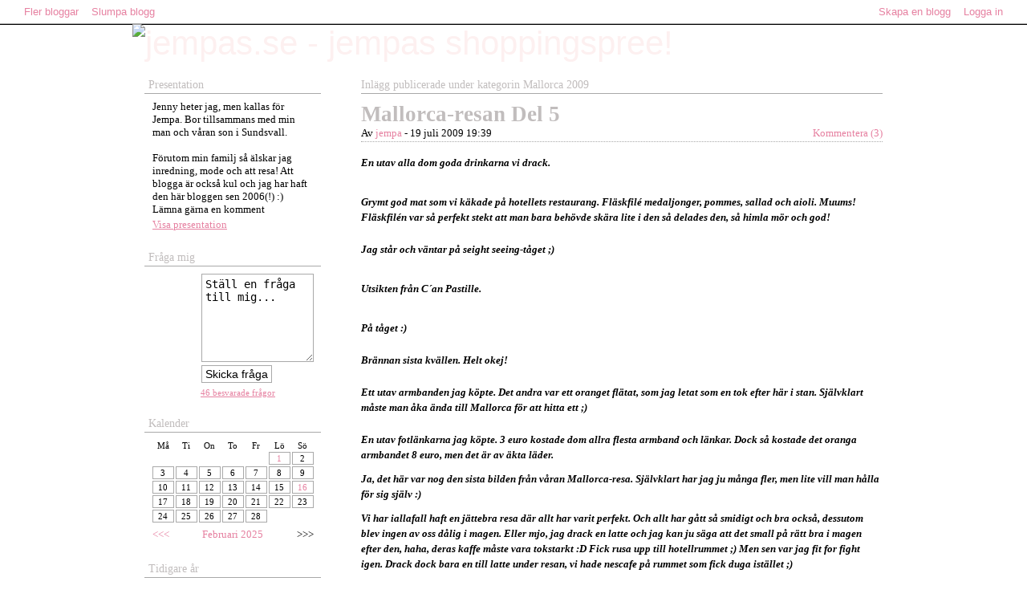

--- FILE ---
content_type: text/html; charset=ISO-8859-1
request_url: http://www.jempas.se/kategori/280605-mallorca-2009/
body_size: 14452
content:
<!DOCTYPE html PUBLIC "-//W3C//DTD XHTML 1.0 Transitional//EN" "http://www.w3.org/TR/xhtml1/DTD/xhtml1-transitional.dtd">
<html xmlns="http://www.w3.org/1999/xhtml">
<head>
<title>jempas.se - jempas shoppingspree! - Mallorca 2009 </title>
<meta http-equiv="content-type" content="text/html; charset=iso-8859-1" />
<meta http-equiv="refresh" content="600" />
<link rel="canonical" href="http://www.jempas.se/kategori/280605-mallorca-2009/" />
<meta name="robots" content="index, follow" />
<link href="http://www.jempas.se/stilmall/version-d4782b7dd5b8685d714a4566ffcb442b/" rel="stylesheet" type="text/css" />
<link href="http://www.jempas.se/lightbox/css/lightbox.css?version=ca403e0a2bc079ed1f828f35db309ea4" rel="stylesheet" type="text/css" />
<link rel="alternate" type="application/rss+xml" title="jempas.se - jempas shoppingspree!" href="http://www.jempas.se/rss/" />
<meta name="description" content="jempas.se - jempas shoppingspree! - Mallorca 2009 " />
<meta name="keywords" content="jempas.se, jempas, shoppingspree, Mallorca, 2009" />
<meta name="title" content="jempas.se - jempas shoppingspree! - Mallorca 2009 " />
<meta http-equiv="X-UA-Compatible" content="IE=8" />

<link rel="shortcut icon" href="/favicon.ico" />
</head>
<body>
	<!--[if IE 6]>
		<script src="/js/DD_belatedPNG.js"></script>
		<script>
			DD_belatedPNG.fix('#bg');
			DD_belatedPNG.fix('#sidhuvud');
			DD_belatedPNG.fix('#ram');
			DD_belatedPNG.fix('#sidfot');
		</script>
	<![endif]-->
<script type="text/javascript" src="http://www.jempas.se/prototype/prototype.js?version=c646dac0732ea769e164551781c89d9d"></script>
<script type="text/javascript" src="http://www.jempas.se/scriptaculous/scriptaculous.js?version=d16b6eab828081087e9be8fd560f3bff"></script>
<script type="text/javascript" src="http://www.jempas.se/js/funktioner.js?version=6a50da4364bb36b28c47f0caf07d6906"></script>
<script type="text/javascript" src="http://www.jempas.se/lightbox/js/lightbox.js?version=5314b473e6d7e414ca79e1f7011d4230"></script>
<div style="display: none;">
    <!-- Google tag (gtag.js) -->
    <script async src="https://www.googletagmanager.com/gtag/js?id=G-X490VZT6JK"></script>
    <script>
    window.dataLayer = window.dataLayer || [];
    function gtag(){dataLayer.push(arguments);}
    gtag('js', new Date());
    gtag('set', 'url_passthrough', false);
    gtag('config', 'G-X490VZT6JK', {
    // lämna tomt; ingen 'linker.domains' här
    });
    </script>

	<script type="text/javascript">document.write('<img src="/ny/?trafikkalla=' + urlencode(document.referrer) + '&version=' + Math.floor(Math.random() * 9999999) + '/" width="1" height="1" alt="" />');</script>
</div>
<script type="text/javascript">menyrad_huvud();</script>
<div id="bg">
	<div id="omslag">
	    <div id="sida">
	    	<div id="toppram">
				<div id="topp">
			<h1><a href="http://www.jempas.se" title="jempas.se - jempas shoppingspree!"><img src="http://www.jempas.se/bild/filnamn-9e7ec496fe45baf257450b7ef26354bb5f490600adc9f.jpg/version-3e13a36de7ea7030469f76e3022567c4/" title="jempas.se - jempas shoppingspree!" alt="jempas.se - jempas shoppingspree!" /></a></h1>
				</div>
			</div>
	    	<div id="sidhuvud"><!-- --></div>
			<div id="ram">
				<div id="innehall">
					<div id="sidinfo"><p>Inl&auml;gg publicerade under kategorin Mallorca 2009 </p></div>
						<div id="indrag">
<div class="inlagg">
	<div class="inlagg_titel">
		<h1><a href="http://www.jempas.se/2009/07/19/1846491-mallorca-resan-del-5/" title="Mallorca-resan Del 5">Mallorca-resan Del 5</a></h1>
	</div>
	<div class="inlagg_info">
		<div class="inlagg_lank">
		<a href="http://www.jempas.se/2009/07/19/1846491-mallorca-resan-del-5/#kommentarer" style="cursor: pointer">Kommentera (3)</a>
		</div>
Av <a href="http://www.jempas.se/presentation/">jempa</a> - 19 juli 2009 19:39
	</div>
	<div class="inlagg_text"><p><img src="http://data.bloggplatsen.se/bild/filnamn-fd25ad4794cfd1f9d0ceebb7630288d74a6243d2bb17d.jpg/version-9cb9d8e1deccc5117bf1a81ac53b9884/" alt="" width="431" height="289" border="0" /></p>
<p><em><strong>En utav alla dom goda drinkarna vi drack. </strong></em></p>
<br /><p><img src="http://data.bloggplatsen.se/bild/filnamn-9f6af7dc9a49b5abcf3e569e69d1a6a54a6244499cfa9.jpg/version-9cb9d8e1deccc5117bf1a81ac53b9884/" alt="" width="454" height="305" border="0" /> </p>
<p><em><strong>Grymt god mat som vi k&auml;kade p&aring; hotellets restaurang. Fl&auml;skfilé medaljonger, pommes, sallad och aioli. Muums! Fl&auml;skfilén var s&aring; perfekt stekt att man bara beh&ouml;vde sk&auml;ra lite i den s&aring; delades den, s&aring; himla m&ouml;r och god! </strong></em></p>
<br /><p><img src="http://data.bloggplatsen.se/bild/filnamn-f2e00bfda0eb4a5067c287449700f65e4a624461e7d20.jpg/version-9cb9d8e1deccc5117bf1a81ac53b9884/" alt="" width="336" height="500" border="0" /></p>
<p><em><strong>Jag st&aring;r och v&auml;ntar p&aring; seight seeing-t&aring;get ;) </strong></em></p>
<br /><p><img src="http://data.bloggplatsen.se/bild/filnamn-73129bf61f594648397b67ae205839664a62447e74a1b.jpg/version-9cb9d8e1deccc5117bf1a81ac53b9884/" alt="" width="451" height="303" border="0" /> </p>
<p><em><strong>Utsikten fr&aring;n C´an Pastille.</strong></em></p>
<br /><p><img src="http://data.bloggplatsen.se/bild/filnamn-d4908752af689f364c515e2b6776afd34a62449284aa5.jpg/version-9cb9d8e1deccc5117bf1a81ac53b9884/" alt="" width="456" height="306" border="0" /> </p>
<p><em><strong>P&aring; t&aring;get :)  </strong></em></p>
<br /><p><img src="http://data.bloggplatsen.se/bild/filnamn-22dabdca160dc97ca4b881f705a17c064a6244ae530b3.jpg/version-9cb9d8e1deccc5117bf1a81ac53b9884/" alt="" width="336" height="500" border="0" /></p>
<p><em><strong>Br&auml;nnan sista kv&auml;llen. Helt okej! </strong></em></p>
<br /><p><img src="http://data.bloggplatsen.se/bild/filnamn-b7e065c2f577718f1de7b788b4e1df274a6244c4337e0.jpg/version-9cb9d8e1deccc5117bf1a81ac53b9884/" alt="" width="336" height="500" border="0" /></p>
<p><strong><em>Ett utav armbanden jag k&ouml;pte. Det andra var ett oranget fl&auml;tat, som jag letat som en tok efter h&auml;r i stan. Sj&auml;lvklart m&aring;ste man &aring;ka &auml;nda till Mallorca f&ouml;r att hitta ett ;) </em></strong></p>
<br /><p><img src="http://data.bloggplatsen.se/bild/filnamn-6c2891a5cc9dfdc887296fdc9f6577ac4a6244d0c66c4.jpg/version-9cb9d8e1deccc5117bf1a81ac53b9884/" alt="" width="451" height="303" border="0" /></p>
<p><em><strong>En utav fotl&auml;nkarna jag k&ouml;pte. 3 euro kostade dom allra flesta armband och l&auml;nkar. Dock s&aring; kostade det oranga armbandet 8 euro, men det &auml;r av &auml;kta l&auml;der. </strong></em></p>
<br /><p><em><strong>Ja, det h&auml;r var nog den sista bilden fr&aring;n v&aring;ran Mallorca-resa. Sj&auml;lvklart har jag ju m&aring;nga fler, men lite vill man h&aring;lla f&ouml;r sig sj&auml;lv :) </strong></em></p>
<br /><p><em><strong>Vi har iallafall haft en j&auml;ttebra resa d&auml;r allt har varit perfekt. Och allt har g&aring;tt s&aring; smidigt och bra ocks&aring;, dessutom blev ingen av oss d&aring;lig i magen. Eller mjo, jag drack en latte och jag kan ju s&auml;ga att det small p&aring; r&auml;tt bra i magen efter den, haha, deras kaffe m&aring;ste vara tokstarkt :D Fick rusa upp till hotellrummet ;) Men sen var jag fit for fight igen. Drack dock bara en till latte under resan, vi hade nescafe p&aring; rummet som fick duga ist&auml;llet ;)</strong></em></p>
<p><em><strong> </strong></em></p>
<p><em><strong>Jag kan verkligen rekommendera er att &aring;ka till Playa de palma. Hur bra som helst och n&auml;ra in till storstaden, havet, utelivet och flygplatsen. </strong></em></p>
	</div>
<div class="inlagg_fot" style="border-bottom: 1px dotted #A9A9A9; padding-bottom: 3px">
<a href="http://www.jempas.se/kategori/1-allmant/">Allm&auml;nt</a> &middot; <a href="http://www.jempas.se/kategori/280605-mallorca-2009/">Mallorca 2009 </a>
</div>
<div class="inlagg_delningslankar">
	<a href="http://www.facebook.com/share.php?u=http%3A%2F%2Fwww.jempas.se%2F2009%2F07%2F19%2F1846491-mallorca-resan-del-5%2F" onclick="window.open('http://www.facebook.com/sharer.php?u='+encodeURIComponent('http://www.jempas.se/2009/07/19/1846491-mallorca-resan-del-5/')+'&amp;t='+encodeURIComponent('Mallorca-resan Del 5'),'sharer','toolbar=0,status=0,width=626,height=436'); return false;" target="_blank">Dela</a> &middot; <a href="http://www.jempas.se/2009/07/19/1846491-mallorca-resan-del-5/">Kommentera (3)</a> &nbsp; 	<a rel="nofollow" onclick="gilla_inlagg(1846491);" id="gilla_inlagg_1846491" data-typ="gilla_inlagg" data-id="1846491" style="text-decoration: none; float: right;"></a>
</div>
</div>
<div class="inlagg">
	<div class="inlagg_titel">
		<h1><a href="http://www.jempas.se/2009/07/19/1845821-mallorca-resan-del-4/" title="Mallorca-resan Del 4">Mallorca-resan Del 4</a></h1>
	</div>
	<div class="inlagg_info">
		<div class="inlagg_lank">
		<a href="http://www.jempas.se/2009/07/19/1845821-mallorca-resan-del-4/#kommentarer" style="cursor: pointer">Kommentera (3)</a>
		</div>
Av <a href="http://www.jempas.se/presentation/">jempa</a> - 19 juli 2009 14:24
	</div>
	<div class="inlagg_text"><p><img src="http://data.bloggplatsen.se/bild/filnamn-5dd24600c663217df879e0deeb4b20b84a6242ddb260d.jpg/version-9cb9d8e1deccc5117bf1a81ac53b9884/" alt="" width="462" height="310" border="0" /></p>
<br /><p><img src="http://data.bloggplatsen.se/bild/filnamn-ca62a4fd2827639566fd807081583a1f4a624321a14a6.jpg/version-9cb9d8e1deccc5117bf1a81ac53b9884/" alt="" width="464" height="312" border="0" /> </p>
<br /><p><img src="http://data.bloggplatsen.se/bild/filnamn-c7a414a09f9c83188afffb1b939247c84a62430ddb582.jpg/version-9cb9d8e1deccc5117bf1a81ac53b9884/" alt="" width="462" height="310" border="0" /> </p>
<p><em><strong>Vi nj&ouml;t i havet varje dag! </strong></em></p>
<br /><p><img src="http://data.bloggplatsen.se/bild/filnamn-58dd36ac76d167146573271a46626f764a62433541c82.jpg/version-9cb9d8e1deccc5117bf1a81ac53b9884/" alt="" width="457" height="307" border="0" /> </p>
<p><em><strong>Innan v&aring;gen *panik!* </strong></em></p>
<br /><p><img src="http://data.bloggplatsen.se/bild/filnamn-d6ec954bd20ed5f661d3a6d684a67dfc4a624346d857f.jpg/version-9cb9d8e1deccc5117bf1a81ac53b9884/" alt="" width="459" height="308" border="0" /> </p>
<p><em><strong>Efter v&aring;gen ;) </strong></em></p>
<p><em><strong>Och ibland var v&aring;gorna s&aring; stora och starka att man knappt kunde komma ner i vattnet f&ouml;rr&auml;n man ramlade :) </strong></em></p>
<p><em><strong>En tant ramlade och jag tyckte s&aring; himla synd om henne! Som tur var s&aring; kom folk snabbt p&aring; plats och fick hj&auml;lpa henne upp.</strong></em></p>
<p><em><strong>Roligare vare d&auml;remot n&auml;r en liten kille p&aring; 7-8 &aring;r skulle ner i vattnet men han kom aldrig i f&ouml;r v&aring;gorna tog han hela tiden. Man fick n&auml;stan skynda sig ner innan n&auml;sta v&aring;g kommer ;)</strong></em></p>
<br /><p><img src="http://data.bloggplatsen.se/bild/filnamn-376edf072a98c0650128be5bb638f0ce4a62435a97f90.jpg/version-9cb9d8e1deccc5117bf1a81ac53b9884/" alt="" width="465" height="312" border="0" /> </p>
<p><em><strong>Therese! This is for you ;) T&aring;spret at Playa de Palma 2009! </strong></em></p>
<br /><p><em><strong><img src="http://data.bloggplatsen.se/bild/filnamn-75a9022100df8bc14c671d15251ad2d34a62436b92691.jpg/version-9cb9d8e1deccc5117bf1a81ac53b9884/" alt="" width="336" height="500" border="0" /></strong></em></p>
<p><em><strong>Vi la oss s&aring; n&auml;ra vattnet som m&ouml;jligt varje dag. Underbar v&auml;rme b&aring;de i luften och havet! </strong></em></p>
<br /><p><img src="http://data.bloggplatsen.se/bild/filnamn-59f8bef32e16cfd99a1056416af983594a6243893ebfd.jpg/version-9cb9d8e1deccc5117bf1a81ac53b9884/" alt="" width="472" height="318" border="0" /> </p>
<p><em><strong> Sis, du skulle vart h&auml;r ;) </strong></em></p>
<br /><p><img src="http://data.bloggplatsen.se/bild/filnamn-95f3526056eb872fb589c1f188cc05ca4a62439a36a2c.jpg/version-9cb9d8e1deccc5117bf1a81ac53b9884/" alt="" width="475" height="320" border="0" /></p>
<p><em><strong>Jag k&auml;kade en lasagne som var grym! David k&auml;kade friterade bl&auml;skfisksringar som han gillade. Jag d&auml;remot h&ouml;ll p&aring; o spy n&auml;r jag fick smaka. Kanske bara av vetskapen att det var en &auml;cklig bl&auml;skfisk jag tuggade p&aring; :) </strong></em></p>
<br /><p><img src="http://data.bloggplatsen.se/bild/filnamn-4ec30e2f0c2594c79c9654dcf213833a4a6243b225e4f.jpg/version-9cb9d8e1deccc5117bf1a81ac53b9884/" alt="" width="336" height="500" border="0" /> </p>
<p><strong><em>Efter maten blev det s&aring;klart varsin drink. Blev m&aring;nga drinkar och sangria under hela veckan.  </em></strong></p>
<br /><p><img src="http://data.bloggplatsen.se/bild/filnamn-808e1ef91f4bbabcd51a2d2bf17e94224a6243c2b397c.jpg/version-9cb9d8e1deccc5117bf1a81ac53b9884/" alt="" width="336" height="500" border="0" /></p>
<p><em><strong>Ja, Sangrian d&aring;. Som var j&auml;ttesgod! </strong></em></p>
	</div>
<div class="inlagg_fot" style="border-bottom: 1px dotted #A9A9A9; padding-bottom: 3px">
<a href="http://www.jempas.se/kategori/1-allmant/">Allm&auml;nt</a> &middot; <a href="http://www.jempas.se/kategori/280605-mallorca-2009/">Mallorca 2009 </a>
</div>
<div class="inlagg_delningslankar">
	<a href="http://www.facebook.com/share.php?u=http%3A%2F%2Fwww.jempas.se%2F2009%2F07%2F19%2F1845821-mallorca-resan-del-4%2F" onclick="window.open('http://www.facebook.com/sharer.php?u='+encodeURIComponent('http://www.jempas.se/2009/07/19/1845821-mallorca-resan-del-4/')+'&amp;t='+encodeURIComponent('Mallorca-resan Del 4'),'sharer','toolbar=0,status=0,width=626,height=436'); return false;" target="_blank">Dela</a> &middot; <a href="http://www.jempas.se/2009/07/19/1845821-mallorca-resan-del-4/">Kommentera (3)</a> &nbsp; 	<a rel="nofollow" onclick="gilla_inlagg(1845821);" id="gilla_inlagg_1845821" data-typ="gilla_inlagg" data-id="1845821" style="text-decoration: none; float: right;"></a>
</div>
</div>
<div class="inlagg">
	<div class="inlagg_titel">
		<h1><a href="http://www.jempas.se/2009/07/19/1845636-mallorca-resan-del-3/" title="Mallorca-resan Del 3">Mallorca-resan Del 3</a></h1>
	</div>
	<div class="inlagg_info">
		<div class="inlagg_lank">
		<a href="http://www.jempas.se/2009/07/19/1845636-mallorca-resan-del-3/#kommentarer" style="cursor: pointer">Kommentera (3)</a>
		</div>
Av <a href="http://www.jempas.se/presentation/">jempa</a> - 19 juli 2009 12:45
	</div>
	<div class="inlagg_text"><p><img src="http://data.bloggplatsen.se/bild/filnamn-91dacb8cc0bc799aadf02edc39fce13c4a6241a841d72.jpg/version-313726cb74b1f454a2126a872e3ad529/" alt="" border="0" /></p>
<p><em><strong>David p&aring; stranden. I bakgrunden ligger en drunken sailor och sover :D &Auml;ven att det var en tant med j&auml;ttestora h&auml;ngtuttar som precis kilivit upp ur vattnet som jag &auml;ven lyckades f&aring; med i bakgrunden p&aring; ett kort, men tyv&auml;rr blev det f&ouml;r m&ouml;rkt s&aring; det syntes inte s&aring; mycket, haha =) </strong></em></p>
<br /><p><img src="http://data.bloggplatsen.se/bild/filnamn-ed41e8b53158fae4ec65ccc2c0aef2d84a6241bc1370c.jpg/version-313726cb74b1f454a2126a872e3ad529/" alt="" border="0" /><em><strong>Sk&ouml;n och varm strand &auml;nda in p&aring; sena kv&auml;ll! Hela stranden i Playa de Palma str&auml;ckte sig 5 km. Ganska l&aring;ng m.a.o</strong></em></p>
<br /><p><br /><img src="http://data.bloggplatsen.se/bild/filnamn-ef46a13417fb2a261fe507bc0a51b3d34a6241cca77da.jpg/version-313726cb74b1f454a2126a872e3ad529/" alt="" width="336" height="500" border="0" /></p>
<br /><p><img src="http://data.bloggplatsen.se/bild/filnamn-62300dd7a6a43d2e1583ca8aba39ce364a6241dff25da.jpg/version-313726cb74b1f454a2126a872e3ad529/" alt="" width="336" height="500" border="0" /></p>
<p><em><strong>Jempa´s going wild. </strong></em></p>
<br /><p><img src="http://data.bloggplatsen.se/bild/filnamn-39b37a5665e67d6cac401b989b9b66a34a6241f3bfe1d.jpg/version-313726cb74b1f454a2126a872e3ad529/" alt="" border="0" /> </p>
<p><img src="http://data.bloggplatsen.se/bild/filnamn-36b93c73260d2ae2b569a2cf4ec591284a62421016bce.jpg/version-313726cb74b1f454a2126a872e3ad529/" alt="" border="0" /></p>
<p><strong><em>K&auml;kade friterad kyckling p&aring; KFC tv&aring; g&aring;nger, gott men nu k&auml;nner jag mig bara &auml;cklad av att se den h&auml;r bilden.. </em></strong></p>
<br /><p><strong><em><img src="http://data.bloggplatsen.se/bild/filnamn-b3cfac91228f3ecad5df3b2b0b2d518d4a6242388d46a.jpg/version-313726cb74b1f454a2126a872e3ad529/" alt="" width="336" height="500" border="0" /> </em></strong></p>
<p><strong><em>Spelade litegrann i spelautomaterna</em><em>.</em></strong></p>
<br /><p><strong><em><img src="http://data.bloggplatsen.se/bild/filnamn-9f5ae46e6b5ba6d5c93665ddf63b74394a62424a7cb37.jpg/version-313726cb74b1f454a2126a872e3ad529/" alt="" border="0" /></em></strong></p>
<p><strong><em>En liten bit fr&aring;n v&aring;rat hotell fanns detta st&auml;lle med disco, showdancing med mera. Vi var aldrig in, var alldeles f&ouml;r m&aring;nga skrikiga tyskar och engelsm&auml;n d&auml;r f&ouml;r att man &auml;ns skulle v&aring;ga sig in, haha :D  </em></strong></p>
<br /><p><img src="http://data.bloggplatsen.se/bild/filnamn-ccbb2dab345115a16d9c87e97ca03a334a62425f31f1b.jpg/version-313726cb74b1f454a2126a872e3ad529/" alt="" border="0" /></p>
<p><strong><em>I en butik s&aring;lde dom dom h&auml;r tuffa dojjorna! N&aring;gon som k&auml;nner igen dom? ;) *nostalgi*</em></strong></p>
<br /><p><img src="http://data.bloggplatsen.se/bild/filnamn-8d81eef51efab0f0817d361c49f4ea9a4a62427392d86.jpg/version-313726cb74b1f454a2126a872e3ad529/" alt="" width="336" height="500" border="0" /> </p>
<p><strong><em>Roliga =) </em></strong></p>
<br /><p><em><strong><img src="http://data.bloggplatsen.se/bild/filnamn-d2aca3b71b71cdf1e2c7cb504704b0834a624286e3327.jpg/version-313726cb74b1f454a2126a872e3ad529/" alt="" width="336" height="500" border="0" /></strong></em></p>
<p><em><strong>Jag p&aring; ett seght seeing-t&aring;g :) Vi &aring;kte med det t&aring;get fram och tillbaka genom hela Playa de Palma flera g&aring;nger, suupermyysigt! Turen g&aring;r p&aring; den d&auml;r lilla v&auml;gen efter stranden, fr&aring;n S´Arenal till C´an Pastille (ungef&auml;r d&auml;r vi bodde, men egentligen mittemellan dom st&auml;llena), ungef&auml;r 5-6 km l&aring;ng str&auml;cka. </strong></em></p>
<p><br /><br /></p>
<p><img src="http://data.bloggplatsen.se/bild/filnamn-704ea058ac726c4d586ba06e551c844e4a62429729e13.jpg/version-313726cb74b1f454a2126a872e3ad529/" alt="" width="336" height="500" border="0" /> </p>
<p><strong><em>S&aring;h&auml;r s&ouml;ta s&aring;g t&aring;gen ut ;) </em></strong></p>
<br /><p><img src="http://data.bloggplatsen.se/bild/filnamn-3ca32ffb6d822abf521b2bb589a98b164a6242a7521c5.jpg/version-313726cb74b1f454a2126a872e3ad529/" alt="" border="0" /></p>
<br />	</div>
<div class="inlagg_fot" style="border-bottom: 1px dotted #A9A9A9; padding-bottom: 3px">
<a href="http://www.jempas.se/kategori/1-allmant/">Allm&auml;nt</a> &middot; <a href="http://www.jempas.se/kategori/280605-mallorca-2009/">Mallorca 2009 </a>
</div>
<div class="inlagg_delningslankar">
	<a href="http://www.facebook.com/share.php?u=http%3A%2F%2Fwww.jempas.se%2F2009%2F07%2F19%2F1845636-mallorca-resan-del-3%2F" onclick="window.open('http://www.facebook.com/sharer.php?u='+encodeURIComponent('http://www.jempas.se/2009/07/19/1845636-mallorca-resan-del-3/')+'&amp;t='+encodeURIComponent('Mallorca-resan Del 3'),'sharer','toolbar=0,status=0,width=626,height=436'); return false;" target="_blank">Dela</a> &middot; <a href="http://www.jempas.se/2009/07/19/1845636-mallorca-resan-del-3/">Kommentera (3)</a> &nbsp; 	<a rel="nofollow" onclick="gilla_inlagg(1845636);" id="gilla_inlagg_1845636" data-typ="gilla_inlagg" data-id="1845636" style="text-decoration: none; float: right;"></a>
</div>
</div>
<div class="inlagg">
	<div class="inlagg_titel">
		<h1><a href="http://www.jempas.se/2009/07/19/1845583-mallorca-resan-del-2/" title="Mallorca-resan Del 2">Mallorca-resan Del 2</a></h1>
	</div>
	<div class="inlagg_info">
		<div class="inlagg_lank">
		<a href="http://www.jempas.se/2009/07/19/1845583-mallorca-resan-del-2/#kommentarer" style="cursor: pointer">Kommentera (1)</a>
		</div>
Av <a href="http://www.jempas.se/presentation/">jempa</a> - 19 juli 2009 12:13
	</div>
	<div class="inlagg_text"><p><em><strong><img src="http://data.bloggplatsen.se/bild/filnamn-6c095ba31a7f5f2217559f006e00e8a64a62403e3d235.jpg/version-cc05cb8feafd870539357ac562954926/" alt="" width="335" height="500" border="0" /></strong></em></p>
<p><em><strong>Har hamnat i ett paradis! Iallafall f&ouml;r oss som &auml;lskar armband! Och ankell&auml;nkar =) Har kommit hem med 2 armband och 2 ankell&auml;nkar. </strong></em></p>
<br /><p><img src="http://data.bloggplatsen.se/bild/filnamn-8abe9819925e85d313c021cba4da8b4d4a62406b06c7c.jpg/version-cc05cb8feafd870539357ac562954926/" alt="" width="335" height="500" border="0" /></p>
<br /><p><em><strong><img src="http://data.bloggplatsen.se/bild/filnamn-f61962ca703d8ece7c92ba8e383ad05c4a62408574fe9.jpg/version-cc05cb8feafd870539357ac562954926/" alt="" width="335" height="500" border="0" /> </strong></em></p>
<p><em><strong>Solnedg&aring;ngen var s&aring; fin! </strong></em></p>
<br /><p><em><strong><img src="http://data.bloggplatsen.se/bild/filnamn-5bb0158b259de19e4f240d7b10f27c5d4a6240983b0e0.jpg/version-cc05cb8feafd870539357ac562954926/" alt="" width="335" height="500" border="0" /> </strong></em></p>
<p><em><strong>V&aring;rat hotell sett fr&aring;n stranden.  </strong></em></p>
<br /><p><img src="http://data.bloggplatsen.se/bild/filnamn-309339d0c974d4696a839063851befd74a6240a8edbac.jpg/version-cc05cb8feafd870539357ac562954926/" alt="" width="335" height="500" border="0" /></p>
<br /><p><img src="http://data.bloggplatsen.se/bild/filnamn-19588faea8232164d1e6a0721553837b4a6240c729593.jpg/version-cc05cb8feafd870539357ac562954926/" alt="" width="335" height="500" border="0" /></p>
<p><strong><em>Frukost p&aring; ballis :P </em></strong></p>
<br /><p><img src="http://data.bloggplatsen.se/bild/filnamn-fdad2455d6a8dfb2771b622214f09d744a6240da420f7.jpg/version-313726cb74b1f454a2126a872e3ad529/" alt="" width="335" height="500" border="0" /></p>
<p><strong><em>Jag &auml;lskade den d&auml;r jordgubbsshaken! Som mj&ouml;lk i koncistensen men &auml;nd&aring; kr&auml;mig! Och supergod! </em></strong></p>
<br /><p><img src="http://data.bloggplatsen.se/bild/filnamn-8e06000ee312a7cf42fefdf4da08b41d4a6240ed8064a.jpg/version-313726cb74b1f454a2126a872e3ad529/" alt="" width="335" height="500" border="0" /></p>
<p><em><strong>Pizza k&auml;kade vi f&ouml;rsta dagen. Helt okej, men osten dom anv&auml;nder p&aring; pizzorna &auml;r ingen h&ouml;jdare, mozzarella skulle jag tro? </strong></em></p>
<br /><p><img src="http://data.bloggplatsen.se/bild/filnamn-b41c5b277e19a38171cd3d6db830ccb84a624105d77f0.jpg/version-313726cb74b1f454a2126a872e3ad529/" alt="" width="474" height="317" border="0" /></p>
<p><em><strong>Massa killar som var ute varje dag och &aring;kte wakeboard efter s&aring;nna d&auml;r "fallsk&auml;rmar". Vissa var duktigare &auml;n andra =)</strong></em></p>
<br /><p><img src="http://data.bloggplatsen.se/bild/filnamn-958a9312ec83a3bbdb7cf26871ab093e4a62411a9d6cf.jpg/version-313726cb74b1f454a2126a872e3ad529/" alt="" width="335" height="500" border="0" /></p>
<p><em><strong>Jag ska skojja till det p&aring; en gata i Palma stad. </strong></em></p>
<br /><p><img src="http://data.bloggplatsen.se/bild/filnamn-1860f94df376d8c05a7a270dbc25e0ea4a62412d9d650.jpg/version-313726cb74b1f454a2126a872e3ad529/" alt="" width="314" height="468" border="0" /></p>
<p><strong><em>Dagen d&aring; vi best&auml;mde oss f&ouml;r att ta en tur in till Palma var det allts&aring; ganska s&aring; jekla varmt! P&aring; bussen in trodde jag n&auml;stan att jag skulle svimma! Svetten bara rann mellan tuttarna, p&aring; magen, pannan..ja &ouml;verallt. Och sj&auml;lvklart var bussen packad med folk ocks&aring;.. Som tur &auml;r tog det bara 10-15 minuter s&aring; var man framme... </em></strong></p>
<br /><p><strong><em>Vi gick in i en byggnad som p&aring;minde mycket om NK, olika avdelningar f&ouml;r olika saker; damkl&auml;der, herrkl&auml;der, textil, hifi, v&auml;skor osv. Men vi hittade ingenting. </em></strong></p>
<p><strong><em>Sen gick vi vidare genom hela stan, till slut hittade vi Zara (d&auml;r jag k&ouml;pte en tunika), Mango och H&amp;M. P&aring; H&amp;M fanns Trend-avdelningen, trodde verkligen att jag skulle hitta n&aring;t fint d&auml;r, men tyv&auml;rr ingenting.</em></strong></p>
<br /><p><em><strong>Efter cirka 3 timmar tog vi bussen tillbaka, och vi skyndade upp p&aring; hotellrummet och bytte om till badkl&auml;der. Och skyndade oss ner till havet f&ouml;r att ta ett svalkande dopp. Himla sk&ouml;nt!</strong></em></p>
<p><strong><em> </em></strong></p>
<p><img src="http://data.bloggplatsen.se/bild/filnamn-7b8c5f202770a07943db3cb06568a7ef4a6241481b4e9.jpg/version-313726cb74b1f454a2126a872e3ad529/" alt="" border="0" /><br /><em><strong>Hehe, killarna i bakgrunden var roliga =) Dom skrek och gjorde tummen upp en l&aring;ng v&auml;g efter att dom &aring;kt f&ouml;rbi oss. </strong></em></p>
<p><em><strong> </strong></em></p>
<p><em><strong>Folket p&aring; Mallorca var verkligen j&auml;ttetrevliga! Inte alls jobbiga p&aring; n&aring;got s&auml;tt, som p&aring; m&aring;nga andra st&auml;llen utomlands d&auml;r dom tjatar att man ska k&ouml;pa saker av dom hela tiden. Utan h&auml;r var det snarare tv&auml;rtom, om man undrade &ouml;ver n&aring;got fick man n&auml;stan leta efter personalen. Samma sak g&auml;ller &auml;ven i alla dom d&auml;r Supermarkets som fanns vid Playa de Palma d&auml;r vi bodde. S&aring; himla sk&ouml;nt att slippa alla dessa jobbiga f&ouml;rs&auml;ljare som n&auml;stan drar i en f&ouml;r att man ska k&ouml;pa. </strong></em></p>
<p><em><strong>Folket h&auml;r var bara j&auml;ttetrevliga och glada hela tiden! Skrattade och bj&ouml;d p&aring; sig sj&auml;lva. Allt f&ouml;r att g&ouml;ra oss turister n&ouml;jda :)</strong></em></p>
<br /><p><img src="http://data.bloggplatsen.se/bild/filnamn-7ba3a521f57a8169a93e9ed02f1c1a9f4a62415ef0449.jpg/version-313726cb74b1f454a2126a872e3ad529/" alt="" width="336" height="500" border="0" /></p>
<p><em><strong>Jag p&aring; en mysig liten gata i Palma.  </strong></em></p>
<br /><p><img src="http://data.bloggplatsen.se/bild/filnamn-1873ef0a70543e2e25370d32b27d8b5a4a624187367e7.jpg/version-313726cb74b1f454a2126a872e3ad529/" alt="" width="336" height="500" border="0" /></p>
<p><em><strong>Yeah, poserar i min nya tunika ;) <br /></strong></em></p>
<p><em><strong> </strong></em></p>
	</div>
<div class="inlagg_fot" style="border-bottom: 1px dotted #A9A9A9; padding-bottom: 3px">
<a href="http://www.jempas.se/kategori/1-allmant/">Allm&auml;nt</a> &middot; <a href="http://www.jempas.se/kategori/280605-mallorca-2009/">Mallorca 2009 </a>
</div>
<div class="inlagg_delningslankar">
	<a href="http://www.facebook.com/share.php?u=http%3A%2F%2Fwww.jempas.se%2F2009%2F07%2F19%2F1845583-mallorca-resan-del-2%2F" onclick="window.open('http://www.facebook.com/sharer.php?u='+encodeURIComponent('http://www.jempas.se/2009/07/19/1845583-mallorca-resan-del-2/')+'&amp;t='+encodeURIComponent('Mallorca-resan Del 2'),'sharer','toolbar=0,status=0,width=626,height=436'); return false;" target="_blank">Dela</a> &middot; <a href="http://www.jempas.se/2009/07/19/1845583-mallorca-resan-del-2/">Kommentera (1)</a> &nbsp; 	<a rel="nofollow" onclick="gilla_inlagg(1845583);" id="gilla_inlagg_1845583" data-typ="gilla_inlagg" data-id="1845583" style="text-decoration: none; float: right;"></a>
</div>
</div>
<div class="inlagg">
	<div class="inlagg_titel">
		<h1><a href="http://www.jempas.se/2009/07/18/1844959-mallorca-resan-del-1/" title="Mallorca-resan Del 1">Mallorca-resan Del 1</a></h1>
	</div>
	<div class="inlagg_info">
		<div class="inlagg_lank">
		<a href="http://www.jempas.se/2009/07/18/1844959-mallorca-resan-del-1/#kommentarer" style="cursor: pointer">Kommentera (2)</a>
		</div>
Av <a href="http://www.jempas.se/presentation/">jempa</a> - 18 juli 2009 23:55
	</div>
	<div class="inlagg_text"><p><img src="http://data.bloggplatsen.se/bild/filnamn-11623e988830db61f5ac42ae73bd8d684a623f62da771.jpg/version-16c5d6754837f513572bfb76a69c06bb/" alt="" width="443" height="296" border="0" /></p>
<br /><p><img src="http://data.bloggplatsen.se/bild/filnamn-e28531d03dd21e34bf453bd54a934c1a4a623f721f91d.jpg/version-cc05cb8feafd870539357ac562954926/" alt="" width="444" height="297" border="0" /></p>
<br /><p><img src="http://data.bloggplatsen.se/bild/filnamn-8600b3ed26cb7f67ac0ca84fd331331b4a623f87684a9.jpg/version-cc05cb8feafd870539357ac562954926/" alt="" width="444" height="297" border="0" /></p>
<br /><p><img src="http://data.bloggplatsen.se/bild/filnamn-18032419aa389b6f1d799455f0d080bc4a623f956908d.jpg/version-cc05cb8feafd870539357ac562954926/" alt="" width="335" height="500" border="0" /></p>
<p><em><strong>Utsikten fr&aring;n v&aring;rat hotellrum var grym! Vi bodde p&aring; v&aring;ning 7 av 9. </strong></em></p>
<br /><p><img src="http://data.bloggplatsen.se/bild/filnamn-3029234b55ace34c7a5dbe0b9760c4ac4a623fa7d69fb.jpg/version-cc05cb8feafd870539357ac562954926/" alt="" width="438" height="293" border="0" /></p>
<br /><p><img src="http://data.bloggplatsen.se/bild/filnamn-5f19ea1ed375dd557280ce7f3d90df544a623fc91d68a.jpg/version-cc05cb8feafd870539357ac562954926/" alt="" width="335" height="500" border="0" /></p>
<p><em><strong>N&auml;ra till stranden hade vi ocks&aring;.</strong></em></p>
<br /><p><img src="http://data.bloggplatsen.se/bild/filnamn-d7b4a4614b0885cde46469fae05969134a623fe5a94c9.jpg/version-cc05cb8feafd870539357ac562954926/" alt="" width="335" height="500" border="0" /></p>
<p><em><strong>P&aring; dessa kunde man f&aring; rundturer p&aring; &ouml;n tillsammans med en guide =)</strong></em></p>
<br /><p><img src="http://data.bloggplatsen.se/bild/filnamn-9638adf4aaf09b4b8344b81ebe7bce044a623658c3bef.jpg/version-11429e28ee9d9c5773b5a405aeeabc39/" alt="" width="448" height="300" border="0" /></p>
<p><em><strong>F&ouml;rsta kv&auml;llen fyllde vi kylsk&aring;pet med bland annat n&aring;gra fr&auml;scha bacardi breezers. </strong></em></p>
<br /><p><img src="http://data.bloggplatsen.se/bild/filnamn-f9c01e44d75984e34db5d2eafef5f6f54a62400521e29.jpg/version-cc05cb8feafd870539357ac562954926/" alt="" width="438" height="293" border="0" /></p>
<p><em><strong>En utav m&aring;nga h&auml;star som fick springa runt hela dagarna i v&auml;rmen :( </strong></em></p>
<br /><p><em><strong><img src="http://data.bloggplatsen.se/bild/filnamn-15c924cd67d646ca37d6d77f7ac785264a624022332ca.jpg/version-cc05cb8feafd870539357ac562954926/" alt="" width="325" height="484" border="0" /> </strong></em></p>
<p><em><strong>Jag trodde vi skulle n&aring;n annanstans tydligen.. </strong></em></p>
	</div>
<div class="inlagg_fot" style="border-bottom: 1px dotted #A9A9A9; padding-bottom: 3px">
<a href="http://www.jempas.se/kategori/1-allmant/">Allm&auml;nt</a> &middot; <a href="http://www.jempas.se/kategori/280605-mallorca-2009/">Mallorca 2009 </a>
</div>
<div class="inlagg_delningslankar">
	<a href="http://www.facebook.com/share.php?u=http%3A%2F%2Fwww.jempas.se%2F2009%2F07%2F18%2F1844959-mallorca-resan-del-1%2F" onclick="window.open('http://www.facebook.com/sharer.php?u='+encodeURIComponent('http://www.jempas.se/2009/07/18/1844959-mallorca-resan-del-1/')+'&amp;t='+encodeURIComponent('Mallorca-resan Del 1'),'sharer','toolbar=0,status=0,width=626,height=436'); return false;" target="_blank">Dela</a> &middot; <a href="http://www.jempas.se/2009/07/18/1844959-mallorca-resan-del-1/">Kommentera (2)</a> &nbsp; 	<a rel="nofollow" onclick="gilla_inlagg(1844959);" id="gilla_inlagg_1844959" data-typ="gilla_inlagg" data-id="1844959" style="text-decoration: none; float: right;"></a>
</div>
</div>
<div class="inlagg">
	<div class="inlagg_titel">
		<h1><a href="http://www.jempas.se/2009/07/18/1844756-hemma/" title="Hemma!">Hemma!</a></h1>
	</div>
	<div class="inlagg_info">
		<div class="inlagg_lank">
		<a href="http://www.jempas.se/2009/07/18/1844756-hemma/#kommentarer" style="cursor: pointer">Kommentera</a>
		</div>
Av <a href="http://www.jempas.se/presentation/">jempa</a> - 18 juli 2009 22:35
	</div>
	<div class="inlagg_text"><p>Okej, nu &auml;r vi hemma! B&aring;de flygresan och t&aring;gresan gick bra b&aring;de dit och hem. Allt har flytit p&aring; hur bra som helst! (F&ouml;rutom att jag tydligen har tappat min mascara fr&aring;n Dior som jag k&ouml;pte p&aring; taxfreen nu p&aring; hemv&auml;gen, GRYMT irriterande! 22 euro &aring;t helvette..).</p>
<br /><p>Ska f&ouml;ra &ouml;ver dom 625 bilderna nu, s&aring; jag &aring;terkommer senare med lite text och f&ouml;rmodligen desto fler bilder, precis som min blogg brukar fungera m.a.o ;)</p>
	</div>
<div class="inlagg_fot" style="border-bottom: 1px dotted #A9A9A9; padding-bottom: 3px">
<a href="http://www.jempas.se/kategori/1-allmant/">Allm&auml;nt</a> &middot; <a href="http://www.jempas.se/kategori/280605-mallorca-2009/">Mallorca 2009 </a>
</div>
<div class="inlagg_delningslankar">
	<a href="http://www.facebook.com/share.php?u=http%3A%2F%2Fwww.jempas.se%2F2009%2F07%2F18%2F1844756-hemma%2F" onclick="window.open('http://www.facebook.com/sharer.php?u='+encodeURIComponent('http://www.jempas.se/2009/07/18/1844756-hemma/')+'&amp;t='+encodeURIComponent('Hemma!'),'sharer','toolbar=0,status=0,width=626,height=436'); return false;" target="_blank">Dela</a> &middot; <a href="http://www.jempas.se/2009/07/18/1844756-hemma/">Kommentera</a> &nbsp; 	<a rel="nofollow" onclick="gilla_inlagg(1844756);" id="gilla_inlagg_1844756" data-typ="gilla_inlagg" data-id="1844756" style="text-decoration: none; float: right;"></a>
</div>
</div>
<div class="inlagg">
	<div class="inlagg_titel">
		<h1><a href="http://www.jempas.se/2009/07/10/1825722-drar-till-mallorca-nu/" title="Drar till Mallorca nu!">Drar till Mallorca nu!</a></h1>
	</div>
	<div class="inlagg_info">
		<div class="inlagg_lank">
		<a href="http://www.jempas.se/2009/07/10/1825722-drar-till-mallorca-nu/#kommentarer" style="cursor: pointer">Kommentera (5)</a>
		</div>
Av <a href="http://www.jempas.se/presentation/">jempa</a> - 10 juli 2009 17:17
	</div>
	<div class="inlagg_text"><p>               <img src="http://data.bloggplatsen.se/bild/filnamn-d2e1d8294c3be64dce29e312152c5e4b4a575ba1d4e87.jpg/version-dd41b64888165549219959213223e31e/" alt="" width="349" height="230" border="0" /></p>
<p><em>Jag tror inte jag kommer blogga n&aring;t mer f&ouml;re resan. Om det inte blir en</em> <em>sv&auml;ng p&aring; Arlanda, f&aring;r se. Kan ju h&auml;nda att jag bloggar lite d&auml;r nere i Mallorca ocks&aring; f&ouml;rst&aring;s.</em></p>
<p><em> </em></p>
<p><em>Menmen, bye bye Sweden ;) </em></p>
<br />	</div>
<div class="inlagg_fot" style="border-bottom: 1px dotted #A9A9A9; padding-bottom: 3px">
<a href="http://www.jempas.se/kategori/1-allmant/">Allm&auml;nt</a> &middot; <a href="http://www.jempas.se/kategori/280605-mallorca-2009/">Mallorca 2009 </a>
</div>
<div class="inlagg_delningslankar">
	<a href="http://www.facebook.com/share.php?u=http%3A%2F%2Fwww.jempas.se%2F2009%2F07%2F10%2F1825722-drar-till-mallorca-nu%2F" onclick="window.open('http://www.facebook.com/sharer.php?u='+encodeURIComponent('http://www.jempas.se/2009/07/10/1825722-drar-till-mallorca-nu/')+'&amp;t='+encodeURIComponent('Drar till Mallorca nu!'),'sharer','toolbar=0,status=0,width=626,height=436'); return false;" target="_blank">Dela</a> &middot; <a href="http://www.jempas.se/2009/07/10/1825722-drar-till-mallorca-nu/">Kommentera (5)</a> &nbsp; 	<a rel="nofollow" onclick="gilla_inlagg(1825722);" id="gilla_inlagg_1825722" data-typ="gilla_inlagg" data-id="1825722" style="text-decoration: none; float: right;"></a>
</div>
</div>
<div class="inlagg">
	<div class="inlagg_titel">
		<h1><a href="http://www.jempas.se/2009/07/09/1823161-packning-pagar/" title="packning p&aring;g&aring;r">packning p&aring;g&aring;r</a></h1>
	</div>
	<div class="inlagg_info">
		<div class="inlagg_lank">
		<a href="http://www.jempas.se/2009/07/09/1823161-packning-pagar/#kommentarer" style="cursor: pointer">Kommentera (1)</a>
		</div>
Av <a href="http://www.jempas.se/presentation/">jempa</a> - 9 juli 2009 17:49
	</div>
	<div class="inlagg_text"><p>          <img src="http://data.bloggplatsen.se/bild/filnamn-a374ee0ee5b0d4dcad962c77d1696c684a561173f115e.jpg/version-28562bf322a2e330bc8c0ed1cf6e543e/" alt="" width="387" height="259" border="0" /> </p>
<br /><p>Japp, h&aring;ller p&aring; o packar lite. Det enda som &auml;r kvar nu &auml;r neccess&auml;ren med smink, schampo, bodylotion med meeera. Men det packas ju ner sist av allt. Har f&ouml;rmodligen tagit med mej f&ouml;r mycket, som vanligt. Men kan ju vara sk&ouml;nt att ha lite att v&auml;lja mellan ocks&aring; ;)</p>
<p>Jag tycker det &auml;r lite roligt s&aring; jag har &auml;ven b&ouml;rjat packa lite i Davids v&auml;ska =) Och han tycker det bara &auml;r sk&ouml;nt att f&aring; lite hj&auml;lp.</p>
<p align="center"><em><strong>Roligare att packa i &auml;n packa ur! </strong></em></p>
	</div>
<div class="inlagg_fot" style="border-bottom: 1px dotted #A9A9A9; padding-bottom: 3px">
<a href="http://www.jempas.se/kategori/1-allmant/">Allm&auml;nt</a> &middot; <a href="http://www.jempas.se/kategori/280605-mallorca-2009/">Mallorca 2009 </a>
</div>
<div class="inlagg_delningslankar">
	<a href="http://www.facebook.com/share.php?u=http%3A%2F%2Fwww.jempas.se%2F2009%2F07%2F09%2F1823161-packning-pagar%2F" onclick="window.open('http://www.facebook.com/sharer.php?u='+encodeURIComponent('http://www.jempas.se/2009/07/09/1823161-packning-pagar/')+'&amp;t='+encodeURIComponent('packning p&aring;g&aring;r'),'sharer','toolbar=0,status=0,width=626,height=436'); return false;" target="_blank">Dela</a> &middot; <a href="http://www.jempas.se/2009/07/09/1823161-packning-pagar/">Kommentera (1)</a> &nbsp; 	<a rel="nofollow" onclick="gilla_inlagg(1823161);" id="gilla_inlagg_1823161" data-typ="gilla_inlagg" data-id="1823161" style="text-decoration: none; float: right;"></a>
</div>
</div>
	<div id="sidlankar"></div>
	<div id="tidigare_senare">
	</div>
	    				</div>
	    				</div>
	    				<div id="meny">
	    				    <div class="menyrubrik"><h3>Presentation</h3></div>
	<div style="margin: 0px 10px">
Jenny heter jag, men kallas f&ouml;r Jempa. Bor tillsammans med min man och v&aring;ran son i Sundsvall.<br />
<br />
F&ouml;rutom min familj s&aring; &auml;lskar jag inredning, mode och att resa! Att blogga &auml;r ocks&aring; kul och jag har haft den h&auml;r bloggen sen 2006(!) :)<br />
L&auml;mna g&auml;rna en komment<br />
		<div style="margin-top: 3px;"><a href="http://www.jempas.se/presentation/">Visa presentation</a></div>
	</div><div class="menyrubrik"><h3>Fr&aring;ga mig</h3></div>
	
		<div style="float: right; display: inline; width: 140px; margin-right: 10px;">
			<form method="post" id="frageruta" action="http://www.jempas.se/fragor/" style="margin-bottom: 5px;" onsubmit="if (document.getElementById('snabbfraga').value == '' || document.getElementById('snabbfraga').value == 'Ställ en fråga till mig...') { alert('Ställ en fråga!'); return false; }" >
				<input type="hidden" name="aktivitet" value="post" />
				<textarea name="fraga" id="snabbfraga" cols="5" rows="4" style="width: 130px; height: 100px; margin-bottom: 3px;" onfocus="if (this.value == 'Ställ en fråga till mig...') { this.value = ''; }">Ställ en fråga till mig...</textarea>
				<input type="submit" name="submit" value="Skicka fråga" class="knapp" />
			</form>
<a href="http://www.jempas.se/fragor/#fragor" style="font-size: 11px;">46 besvarade frågor</a>
		</div>
		<div style="width: 40px; float: left; display: inline; margin: 1px 0px 0px 10px;"><img src="/miniatyr/" width="40" height="60" alt="" /></div>
		<div style="clear: both;"><!-- --></div>
<div class="menyrubrik"><h3>Kalender</h3></div>
<div style="text-align: center;">
<table cellpadding="0" cellspacing="2" style="color: #393831; margin: 0px auto; width: 200px">
	<tr>
		<td class="veckodag">Må</td>
		<td class="veckodag">Ti</td>
		<td class="veckodag">On</td>
		<td class="veckodag">To</td>
		<td class="veckodag">Fr</td>
		<td class="veckodag">Lö</td>
		<td class="veckodag">Sö</td>
	</tr>
<tr>
<td class="tom_dag">&nbsp;</td>
<td class="tom_dag">&nbsp;</td>
<td class="tom_dag">&nbsp;</td>
<td class="tom_dag">&nbsp;</td>
<td class="tom_dag">&nbsp;</td>
<td><a href="http://www.jempas.se/2025/2/01/" class="dag">1</a>
</td>
<td><div class="dag">2</div></td>
</tr>
<tr>
<td><div class="dag">3</div></td>
<td><div class="dag">4</div></td>
<td><div class="dag">5</div></td>
<td><div class="dag">6</div></td>
<td><div class="dag">7</div></td>
<td><div class="dag">8</div></td>
<td><div class="dag">9</div></td>
</tr>
<tr>
<td><div class="dag">10</div></td>
<td><div class="dag">11</div></td>
<td><div class="dag">12</div></td>
<td><div class="dag">13</div></td>
<td><div class="dag">14</div></td>
<td><div class="dag">15</div></td>
<td><a href="http://www.jempas.se/2025/2/16/" class="dag">16</a>
</td>
</tr>
<tr>
<td><div class="dag">17</div></td>
<td><div class="dag">18</div></td>
<td><div class="dag">19</div></td>
<td><div class="dag">20</div></td>
<td><div class="dag">21</div></td>
<td><div class="dag">22</div></td>
<td><div class="dag">23</div></td>
</tr>
<tr>
<td><div class="dag">24</div></td>
<td><div class="dag">25</div></td>
<td><div class="dag">26</div></td>
<td><div class="dag">27</div></td>
<td><div class="dag">28</div></td>
</tr>
<tr><td colspan="7"><table cellpadding="0" cellspacing="0" style="margin-top: 5px; width:100%;">
			<tr>
				<td style="text-align: left;"><a href="http://www.jempas.se/2025/01/" class="kalender">&lt;&lt;&lt;</a></td>
				<td style="text-align: center;"><a href="http://www.jempas.se/2025/2/" class="kalender">Februari 2025</a></td>
				<td style="text-align: right; margin-right: 2px;"><div class="kalender">&gt;&gt;&gt;</div></td>
			</tr>
			</table></td></tr>
</table>
	</div>
<div class="menyrubrik"><h3>Tidigare &aring;r</h3></div>
<ul>
<li><a class="lank" onclick="visa_dolj('tidigare_ar_2019');">F&ouml;r sex &aring;r sedan</a>
<ul id="tidigare_ar_2019">
<li><a href="http://www.jempas.se/2019/12/04/11642200-nya-skor-i-vinter/">Nya skor i vinter</a></li>
</ul>
</li>
<li><a class="lank" onclick="visa_dolj('tidigare_ar_2015');">F&ouml;r tio &aring;r sedan</a>
<ul id="tidigare_ar_2015" style="display: none">
<li><a href="http://www.jempas.se/2015/12/04/11227539-lucka-4/">Lucka 4</a></li>
<li><a href="http://www.jempas.se/2015/12/04/11227686-flowy-dress/">Flowy dress =) </a></li>
</ul>
</li>
<li><a class="lank" onclick="visa_dolj('tidigare_ar_2014');">F&ouml;r 11 &aring;r sedan</a>
<ul id="tidigare_ar_2014" style="display: none">
<li><a href="http://www.jempas.se/2014/12/04/10945911-rosa/">rosa!</a></li>
</ul>
</li>
<li><a class="lank" onclick="visa_dolj('tidigare_ar_2013');">F&ouml;r 12 &aring;r sedan</a>
<ul id="tidigare_ar_2013" style="display: none">
<li><a href="http://www.jempas.se/2013/12/04/10388264-doft-av-jul/">Doft av jul</a></li>
</ul>
</li>
<li><a class="lank" onclick="visa_dolj('tidigare_ar_2012');">F&ouml;r 13 &aring;r sedan</a>
<ul id="tidigare_ar_2012" style="display: none">
<li><a href="http://www.jempas.se/2012/12/04/9098841-timra-gardsbutik/">Timr&aring; G&aring;rdsbutik</a></li>
</ul>
</li>
<li><a class="lank" onclick="visa_dolj('tidigare_ar_2011');">F&ouml;r 14 &aring;r sedan</a>
<ul id="tidigare_ar_2011" style="display: none">
<li><a href="http://www.jempas.se/2011/12/04/6794155-andra-advent/">Andra advent!</a></li>
<li><a href="http://www.jempas.se/2011/12/04/6796984-juligt/">juligt</a></li>
<li><a href="http://www.jempas.se/2011/12/04/6797168-for-ett-ar-sedan/">F&ouml;r ett &aring;r sedan...</a></li>
</ul>
</li>
<li><a class="lank" onclick="visa_dolj('tidigare_ar_2010');">F&ouml;r 15 &aring;r sedan</a>
<ul id="tidigare_ar_2010" style="display: none">
<li><a href="http://www.jempas.se/2010/12/04/4081480-lordagen-ar-snart-slut/">L&ouml;rdagen &auml;r snart slut</a></li>
</ul>
</li>
<li><a class="lank" onclick="visa_dolj('tidigare_ar_2009');">F&ouml;r 16 &aring;r sedan</a>
<ul id="tidigare_ar_2009" style="display: none">
<li><a href="http://www.jempas.se/2009/12/04/2257402-im-waitiing/">I´m waitiing!</a></li>
<li><a href="http://www.jempas.se/2009/12/04/2258012-gitarr-runt-halsen/">gitarr runt halsen</a></li>
<li><a href="http://www.jempas.se/2009/12/04/2258300-rail-tavling/">rail-t&auml;vling</a></li>
<li><a href="http://www.jempas.se/2009/12/04/2258924-saffran/">saffran</a></li>
</ul>
</li>
<li><a class="lank" onclick="visa_dolj('tidigare_ar_2008');">F&ouml;r 17 &aring;r sedan</a>
<ul id="tidigare_ar_2008" style="display: none">
<li><a href="http://www.jempas.se/2008/12/04/1166414-en-kappa/">En kappa!</a></li>
</ul>
</li>
<li><a class="lank" onclick="visa_dolj('tidigare_ar_2007');">F&ouml;r 18 &aring;r sedan</a>
<ul id="tidigare_ar_2007" style="display: none">
<li><a href="http://www.jempas.se/2007/12/04/388320-shoppingtur-med-sis/">shoppingtur med sis</a></li>
<li><a href="http://www.jempas.se/2007/12/04/388388-julklappstips-4/">JULKLAPPSTIPS 4</a></li>
<li><a href="http://www.jempas.se/2007/12/04/388673-grenar-med-ljus/">Grenar med ljus :)</a></li>
</ul>
</li>
<li><a class="lank" onclick="visa_dolj('tidigare_ar_2006');">F&ouml;r 19 &aring;r sedan</a>
<ul id="tidigare_ar_2006" style="display: none">
<li><a href="http://www.jempas.se/2006/12/04/47688-ikea-och-willys/">IKEA och Willys</a></li>
<li><a href="http://www.jempas.se/2006/12/04/47691-julklapps-tips-4/">JULKLAPPS-TIPS 4</a></li>
</ul>
</li>

</ul>
<div class="menyrubrik"><h3>S&ouml;k i bloggen</h3></div>
<form method="post" action="http://www.jempas.se/sok/">
	<input type="hidden" name="aktivitet" value="post" />
	<div style="margin: 0px 10px">
		<input type="text" name="sok" id="sok" size="15" value="" style="width: 120px;" /> <input type="submit" name="submit" value="Sök" class="knapp" />
	</div>
</form><div class="menyrubrik"><h3>Senaste inl&auml;ggen</h3></div>
<ul>
<li><a href="http://www.jempas.se/2025/02/16/11848120-rhodos-i-maj/">Rhodos i Maj! </a></li>
<li><a href="http://www.jempas.se/2025/02/01/11847189-pyjamaser-till-pojkarna/">Pyjamaser till pojkarna</a></li>
<li><a href="http://www.jempas.se/2025/01/31/11847082-premiar/">Premi&auml;r! </a></li>
<li><a href="http://www.jempas.se/2025/01/28/11846951-sjukstuga-har-hos-oss/">Sjukstuga h&auml;r hos oss! </a></li>
<li><a href="http://www.jempas.se/2025/01/25/11846785-sa-fin-kofta-och-lite-mer-nytt-till-mamman/">S&aring; fin kofta! Och lite mer nytt till mamman :)</a></li>
<li><a href="http://www.jempas.se/2025/01/20/11846456-ljuvlig-kudde/">Ljuvlig kudde</a></li>
<li><a href="http://www.jempas.se/2025/01/03/11845342-barnklader/">Barnkl&auml;der! </a></li>
<li><a href="http://www.jempas.se/2025/01/02/11845309-ar-2025-redan-battre-an-2024/">&Auml;r 2025 redan b&auml;ttre &auml;n 2024? </a></li>
<li><a href="http://www.jempas.se/2024/12/28/11845074-annu-ett-inlagg/">&Auml;nnu ett inl&auml;gg? </a></li>
<li><a href="http://www.jempas.se/2024/12/26/11844985-klagar-pa-bloggplatsen-och-fynd-pa-mellandagsrean/">Klagar p&aring; Bloggplatsen och fynd p&aring; mellandagsrean</a></li>
<li><a href="http://www.jempas.se/2024/12/08/11840004-juletider/">Juletider</a></li>
<li><a href="http://www.jempas.se/2024/12/08/11840002-ett-ar-sen-sist/">Ett &aring;r sen sist</a></li>
<li><a href="http://www.jempas.se/2023/12/29/11808960-mina-fynd-pa-mellandagsrean/">Mina fynd p&aring; mellandagsrean! </a></li>
<li><a href="http://www.jempas.se/2023/12/29/11808891-wow-ett-nytt-inlagg/">Wow! Ett nytt inl&auml;gg! </a></li>
<li><a href="http://www.jempas.se/2023/03/01/11780679-grattis-leon/">Grattis Leon! </a></li>

</ul>
<div class="menyrubrik"><h3>Kategorier</h3></div>
<ul>
<li><a href="http://www.jempas.se/kategori/1-allmant/">Allm&auml;nt (7 401)</a></li>
<li><a href="http://www.jempas.se/kategori/280608-barcelona-2012/">Barcelona 2012 (13)</a></li>
<li><a href="http://www.jempas.se/kategori/305823-cypern-ayia-napa-2018/">Cypern - Ayia Napa 2018 (7)</a></li>
<li><a href="http://www.jempas.se/kategori/2950-dagens-outfit/">Dagens outfit (455)</a></li>
<li><a href="http://www.jempas.se/kategori/81276-dubai-2010/">Dubai 2010 (51)</a></li>
<li><a href="http://www.jempas.se/kategori/280607-dubai-2012/">Dubai 2012  (27)</a></li>
<li><a href="http://www.jempas.se/kategori/280602-dubai-2014/">Dubai 2014 (10)</a></li>
<li><a href="http://www.jempas.se/kategori/302545-dubai-2016/">Dubai 2016 (3)</a></li>
<li><a href="http://www.jempas.se/kategori/306944-dubai-2018/">Dubai 2018 (1)</a></li>
<li><a href="http://www.jempas.se/kategori/6395-filmer/">Filmer (178)</a></li>
<li><a href="http://www.jempas.se/kategori/306945-graviditeten/">Graviditeten  (15)</a></li>
<li><a href="http://www.jempas.se/kategori/3646-inredning/">Inredning (435)</a></li>
<li><a href="http://www.jempas.se/kategori/280606-kreta-2011/">Kreta 2011 (10)</a></li>
<li><a href="http://www.jempas.se/kategori/291017-kreta-2015/">Kreta 2015 (9)</a></li>
<li><a href="http://www.jempas.se/kategori/243485-las-vegas-2013/">Las Vegas 2013 (10)</a></li>
<li><a href="http://www.jempas.se/kategori/284710-london-2014/">London 2014 (4)</a></li>
<li><a href="http://www.jempas.se/kategori/243484-los-angeles-2013/">Los Angeles 2013 (23)</a></li>
<li><a href="http://www.jempas.se/kategori/303679-mallorca-alcudia-2017/">Mallorca - Alcudia 2017 (8)</a></li>
<li><a href="http://www.jempas.se/kategori/304176-mallorca-palma-2017/">Mallorca - Palma 2017 (3)</a></li>
<li><a href="http://www.jempas.se/kategori/280605-mallorca-2009/">Mallorca 2009  (8)</a></li>
<li><a href="http://www.jempas.se/kategori/299398-new-york-2016/">New York 2016 (10)</a></li>
<li><a href="http://www.jempas.se/kategori/295747-playa-del-ingles-gran-canaria-2015/">Playa del Ingles - Gran Canaria 2015 (5)</a></li>
<li><a href="http://www.jempas.se/kategori/280603-puerto-rico-gran-canaria-2014/">Puerto Rico - Gran Canaria 2014 (7)</a></li>
<li><a href="http://www.jempas.se/kategori/306078-rom-2018/">Rom 2018 (3)</a></li>
<li><a href="http://www.jempas.se/kategori/3039-skonhet/">Sk&ouml;nhet (408)</a></li>
<li><a href="http://www.jempas.se/kategori/280604-turkiet-2006/">Turkiet 2006 (7)</a></li>
<li><a href="http://www.jempas.se/kategori/3652-youtube/">YouTube (62)</a></li>
<li><a href="http://www.jempas.se/kategori/120692-ovriga-resor/">&Ouml;vriga resor!  (45)</a></li>

</ul>
<div class="menyrubrik"><h3>Arkiv</h3></div>
<ul>
<li><a class="lank" onclick="visa_dolj('arkiv_2025');">2025</a>
<ul id="arkiv_2025">
<li><a href="http://www.jempas.se/2025/02/">Februari (2)</a></li>
<li><a href="http://www.jempas.se/2025/01/">Januari (6)</a></li>
</ul>
</li>
<li><a class="lank" onclick="visa_dolj('arkiv_2024');">2024</a>
<ul id="arkiv_2024" style="display: none">
<li><a href="http://www.jempas.se/2024/12/">December (4)</a></li>
</ul>
</li>
<li><a class="lank" onclick="visa_dolj('arkiv_2023');">2023</a>
<ul id="arkiv_2023" style="display: none">
<li><a href="http://www.jempas.se/2023/12/">December (2)</a></li>
<li><a href="http://www.jempas.se/2023/03/">Mars (1)</a></li>
</ul>
</li>
<li><a class="lank" onclick="visa_dolj('arkiv_2022');">2022</a>
<ul id="arkiv_2022" style="display: none">
<li><a href="http://www.jempas.se/2022/12/">December (3)</a></li>
<li><a href="http://www.jempas.se/2022/11/">November (1)</a></li>
<li><a href="http://www.jempas.se/2022/10/">Oktober (2)</a></li>
<li><a href="http://www.jempas.se/2022/09/">September (2)</a></li>
<li><a href="http://www.jempas.se/2022/08/">Augusti (2)</a></li>
<li><a href="http://www.jempas.se/2022/07/">Juli (2)</a></li>
<li><a href="http://www.jempas.se/2022/06/">Juni (2)</a></li>
<li><a href="http://www.jempas.se/2022/05/">Maj (6)</a></li>
<li><a href="http://www.jempas.se/2022/04/">April (3)</a></li>
<li><a href="http://www.jempas.se/2022/03/">Mars (6)</a></li>
<li><a href="http://www.jempas.se/2022/01/">Januari (4)</a></li>
</ul>
</li>
<li><a class="lank" onclick="visa_dolj('arkiv_2021');">2021</a>
<ul id="arkiv_2021" style="display: none">
<li><a href="http://www.jempas.se/2021/12/">December (4)</a></li>
<li><a href="http://www.jempas.se/2021/11/">November (2)</a></li>
<li><a href="http://www.jempas.se/2021/10/">Oktober (3)</a></li>
<li><a href="http://www.jempas.se/2021/09/">September (1)</a></li>
<li><a href="http://www.jempas.se/2021/07/">Juli (5)</a></li>
<li><a href="http://www.jempas.se/2021/06/">Juni (9)</a></li>
<li><a href="http://www.jempas.se/2021/05/">Maj (9)</a></li>
<li><a href="http://www.jempas.se/2021/04/">April (7)</a></li>
<li><a href="http://www.jempas.se/2021/03/">Mars (11)</a></li>
<li><a href="http://www.jempas.se/2021/02/">Februari (8)</a></li>
<li><a href="http://www.jempas.se/2021/01/">Januari (5)</a></li>
</ul>
</li>
<li><a class="lank" onclick="visa_dolj('arkiv_2020');">2020</a>
<ul id="arkiv_2020" style="display: none">
<li><a href="http://www.jempas.se/2020/12/">December (10)</a></li>
<li><a href="http://www.jempas.se/2020/11/">November (5)</a></li>
<li><a href="http://www.jempas.se/2020/10/">Oktober (19)</a></li>
<li><a href="http://www.jempas.se/2020/09/">September (17)</a></li>
<li><a href="http://www.jempas.se/2020/08/">Augusti (16)</a></li>
<li><a href="http://www.jempas.se/2020/07/">Juli (13)</a></li>
<li><a href="http://www.jempas.se/2020/06/">Juni (26)</a></li>
<li><a href="http://www.jempas.se/2020/05/">Maj (16)</a></li>
<li><a href="http://www.jempas.se/2020/04/">April (13)</a></li>
<li><a href="http://www.jempas.se/2020/03/">Mars (13)</a></li>
<li><a href="http://www.jempas.se/2020/02/">Februari (11)</a></li>
<li><a href="http://www.jempas.se/2020/01/">Januari (18)</a></li>
</ul>
</li>
<li><a class="lank" onclick="visa_dolj('arkiv_2019');">2019</a>
<ul id="arkiv_2019" style="display: none">
<li><a href="http://www.jempas.se/2019/12/">December (14)</a></li>
<li><a href="http://www.jempas.se/2019/11/">November (9)</a></li>
<li><a href="http://www.jempas.se/2019/10/">Oktober (13)</a></li>
<li><a href="http://www.jempas.se/2019/09/">September (13)</a></li>
<li><a href="http://www.jempas.se/2019/08/">Augusti (19)</a></li>
<li><a href="http://www.jempas.se/2019/07/">Juli (7)</a></li>
<li><a href="http://www.jempas.se/2019/06/">Juni (9)</a></li>
<li><a href="http://www.jempas.se/2019/05/">Maj (4)</a></li>
<li><a href="http://www.jempas.se/2019/04/">April (3)</a></li>
<li><a href="http://www.jempas.se/2019/03/">Mars (4)</a></li>
<li><a href="http://www.jempas.se/2019/02/">Februari (2)</a></li>
<li><a href="http://www.jempas.se/2019/01/">Januari (7)</a></li>
</ul>
</li>
<li><a class="lank" onclick="visa_dolj('arkiv_2018');">2018</a>
<ul id="arkiv_2018" style="display: none">
<li><a href="http://www.jempas.se/2018/12/">December (1)</a></li>
<li><a href="http://www.jempas.se/2018/07/">Juli (3)</a></li>
<li><a href="http://www.jempas.se/2018/06/">Juni (2)</a></li>
<li><a href="http://www.jempas.se/2018/05/">Maj (4)</a></li>
<li><a href="http://www.jempas.se/2018/04/">April (2)</a></li>
<li><a href="http://www.jempas.se/2018/03/">Mars (2)</a></li>
<li><a href="http://www.jempas.se/2018/02/">Februari (3)</a></li>
<li><a href="http://www.jempas.se/2018/01/">Januari (4)</a></li>
</ul>
</li>
<li><a class="lank" onclick="visa_dolj('arkiv_2017');">2017</a>
<ul id="arkiv_2017" style="display: none">
<li><a href="http://www.jempas.se/2017/12/">December (5)</a></li>
<li><a href="http://www.jempas.se/2017/11/">November (3)</a></li>
<li><a href="http://www.jempas.se/2017/10/">Oktober (5)</a></li>
<li><a href="http://www.jempas.se/2017/09/">September (8)</a></li>
<li><a href="http://www.jempas.se/2017/08/">Augusti (8)</a></li>
<li><a href="http://www.jempas.se/2017/07/">Juli (7)</a></li>
<li><a href="http://www.jempas.se/2017/06/">Juni (7)</a></li>
<li><a href="http://www.jempas.se/2017/05/">Maj (17)</a></li>
<li><a href="http://www.jempas.se/2017/04/">April (9)</a></li>
<li><a href="http://www.jempas.se/2017/03/">Mars (9)</a></li>
<li><a href="http://www.jempas.se/2017/02/">Februari (10)</a></li>
<li><a href="http://www.jempas.se/2017/01/">Januari (4)</a></li>
</ul>
</li>
<li><a class="lank" onclick="visa_dolj('arkiv_2016');">2016</a>
<ul id="arkiv_2016" style="display: none">
<li><a href="http://www.jempas.se/2016/12/">December (6)</a></li>
<li><a href="http://www.jempas.se/2016/11/">November (7)</a></li>
<li><a href="http://www.jempas.se/2016/10/">Oktober (14)</a></li>
<li><a href="http://www.jempas.se/2016/09/">September (11)</a></li>
<li><a href="http://www.jempas.se/2016/08/">Augusti (11)</a></li>
<li><a href="http://www.jempas.se/2016/07/">Juli (19)</a></li>
<li><a href="http://www.jempas.se/2016/06/">Juni (11)</a></li>
<li><a href="http://www.jempas.se/2016/05/">Maj (14)</a></li>
<li><a href="http://www.jempas.se/2016/04/">April (18)</a></li>
<li><a href="http://www.jempas.se/2016/03/">Mars (21)</a></li>
<li><a href="http://www.jempas.se/2016/02/">Februari (19)</a></li>
<li><a href="http://www.jempas.se/2016/01/">Januari (21)</a></li>
</ul>
</li>
<li><a class="lank" onclick="visa_dolj('arkiv_2015');">2015</a>
<ul id="arkiv_2015" style="display: none">
<li><a href="http://www.jempas.se/2015/12/">December (39)</a></li>
<li><a href="http://www.jempas.se/2015/11/">November (16)</a></li>
<li><a href="http://www.jempas.se/2015/10/">Oktober (25)</a></li>
<li><a href="http://www.jempas.se/2015/09/">September (24)</a></li>
<li><a href="http://www.jempas.se/2015/08/">Augusti (19)</a></li>
<li><a href="http://www.jempas.se/2015/07/">Juli (34)</a></li>
<li><a href="http://www.jempas.se/2015/06/">Juni (32)</a></li>
<li><a href="http://www.jempas.se/2015/05/">Maj (32)</a></li>
<li><a href="http://www.jempas.se/2015/04/">April (23)</a></li>
<li><a href="http://www.jempas.se/2015/03/">Mars (27)</a></li>
<li><a href="http://www.jempas.se/2015/02/">Februari (22)</a></li>
<li><a href="http://www.jempas.se/2015/01/">Januari (24)</a></li>
</ul>
</li>
<li><a class="lank" onclick="visa_dolj('arkiv_2014');">2014</a>
<ul id="arkiv_2014" style="display: none">
<li><a href="http://www.jempas.se/2014/12/">December (26)</a></li>
<li><a href="http://www.jempas.se/2014/11/">November (26)</a></li>
<li><a href="http://www.jempas.se/2014/10/">Oktober (29)</a></li>
<li><a href="http://www.jempas.se/2014/09/">September (27)</a></li>
<li><a href="http://www.jempas.se/2014/08/">Augusti (34)</a></li>
<li><a href="http://www.jempas.se/2014/07/">Juli (39)</a></li>
<li><a href="http://www.jempas.se/2014/06/">Juni (21)</a></li>
<li><a href="http://www.jempas.se/2014/05/">Maj (27)</a></li>
<li><a href="http://www.jempas.se/2014/04/">April (37)</a></li>
<li><a href="http://www.jempas.se/2014/03/">Mars (36)</a></li>
<li><a href="http://www.jempas.se/2014/02/">Februari (34)</a></li>
<li><a href="http://www.jempas.se/2014/01/">Januari (36)</a></li>
</ul>
</li>
<li><a class="lank" onclick="visa_dolj('arkiv_2013');">2013</a>
<ul id="arkiv_2013" style="display: none">
<li><a href="http://www.jempas.se/2013/12/">December (51)</a></li>
<li><a href="http://www.jempas.se/2013/11/">November (35)</a></li>
<li><a href="http://www.jempas.se/2013/10/">Oktober (31)</a></li>
<li><a href="http://www.jempas.se/2013/09/">September (39)</a></li>
<li><a href="http://www.jempas.se/2013/08/">Augusti (31)</a></li>
<li><a href="http://www.jempas.se/2013/07/">Juli (30)</a></li>
<li><a href="http://www.jempas.se/2013/06/">Juni (47)</a></li>
<li><a href="http://www.jempas.se/2013/05/">Maj (37)</a></li>
<li><a href="http://www.jempas.se/2013/04/">April (41)</a></li>
<li><a href="http://www.jempas.se/2013/03/">Mars (48)</a></li>
<li><a href="http://www.jempas.se/2013/02/">Februari (46)</a></li>
<li><a href="http://www.jempas.se/2013/01/">Januari (44)</a></li>
</ul>
</li>
<li><a class="lank" onclick="visa_dolj('arkiv_2012');">2012</a>
<ul id="arkiv_2012" style="display: none">
<li><a href="http://www.jempas.se/2012/12/">December (54)</a></li>
<li><a href="http://www.jempas.se/2012/11/">November (40)</a></li>
<li><a href="http://www.jempas.se/2012/10/">Oktober (60)</a></li>
<li><a href="http://www.jempas.se/2012/09/">September (61)</a></li>
<li><a href="http://www.jempas.se/2012/08/">Augusti (53)</a></li>
<li><a href="http://www.jempas.se/2012/07/">Juli (68)</a></li>
<li><a href="http://www.jempas.se/2012/06/">Juni (81)</a></li>
<li><a href="http://www.jempas.se/2012/05/">Maj (74)</a></li>
<li><a href="http://www.jempas.se/2012/04/">April (72)</a></li>
<li><a href="http://www.jempas.se/2012/03/">Mars (55)</a></li>
<li><a href="http://www.jempas.se/2012/02/">Februari (63)</a></li>
<li><a href="http://www.jempas.se/2012/01/">Januari (45)</a></li>
</ul>
</li>
<li><a class="lank" onclick="visa_dolj('arkiv_2011');">2011</a>
<ul id="arkiv_2011" style="display: none">
<li><a href="http://www.jempas.se/2011/12/">December (69)</a></li>
<li><a href="http://www.jempas.se/2011/11/">November (71)</a></li>
<li><a href="http://www.jempas.se/2011/10/">Oktober (77)</a></li>
<li><a href="http://www.jempas.se/2011/09/">September (79)</a></li>
<li><a href="http://www.jempas.se/2011/08/">Augusti (79)</a></li>
<li><a href="http://www.jempas.se/2011/07/">Juli (79)</a></li>
<li><a href="http://www.jempas.se/2011/06/">Juni (90)</a></li>
<li><a href="http://www.jempas.se/2011/05/">Maj (86)</a></li>
<li><a href="http://www.jempas.se/2011/04/">April (97)</a></li>
<li><a href="http://www.jempas.se/2011/03/">Mars (90)</a></li>
<li><a href="http://www.jempas.se/2011/02/">Februari (76)</a></li>
<li><a href="http://www.jempas.se/2011/01/">Januari (89)</a></li>
</ul>
</li>
<li><a class="lank" onclick="visa_dolj('arkiv_2010');">2010</a>
<ul id="arkiv_2010" style="display: none">
<li><a href="http://www.jempas.se/2010/12/">December (85)</a></li>
<li><a href="http://www.jempas.se/2010/11/">November (72)</a></li>
<li><a href="http://www.jempas.se/2010/10/">Oktober (77)</a></li>
<li><a href="http://www.jempas.se/2010/09/">September (85)</a></li>
<li><a href="http://www.jempas.se/2010/08/">Augusti (91)</a></li>
<li><a href="http://www.jempas.se/2010/07/">Juli (81)</a></li>
<li><a href="http://www.jempas.se/2010/06/">Juni (87)</a></li>
<li><a href="http://www.jempas.se/2010/05/">Maj (92)</a></li>
<li><a href="http://www.jempas.se/2010/04/">April (88)</a></li>
<li><a href="http://www.jempas.se/2010/03/">Mars (95)</a></li>
<li><a href="http://www.jempas.se/2010/02/">Februari (100)</a></li>
<li><a href="http://www.jempas.se/2010/01/">Januari (102)</a></li>
</ul>
</li>
<li><a class="lank" onclick="visa_dolj('arkiv_2009');">2009</a>
<ul id="arkiv_2009" style="display: none">
<li><a href="http://www.jempas.se/2009/12/">December (80)</a></li>
<li><a href="http://www.jempas.se/2009/11/">November (77)</a></li>
<li><a href="http://www.jempas.se/2009/10/">Oktober (77)</a></li>
<li><a href="http://www.jempas.se/2009/09/">September (97)</a></li>
<li><a href="http://www.jempas.se/2009/08/">Augusti (78)</a></li>
<li><a href="http://www.jempas.se/2009/07/">Juli (84)</a></li>
<li><a href="http://www.jempas.se/2009/06/">Juni (105)</a></li>
<li><a href="http://www.jempas.se/2009/05/">Maj (75)</a></li>
<li><a href="http://www.jempas.se/2009/04/">April (49)</a></li>
<li><a href="http://www.jempas.se/2009/03/">Mars (99)</a></li>
<li><a href="http://www.jempas.se/2009/02/">Februari (98)</a></li>
<li><a href="http://www.jempas.se/2009/01/">Januari (114)</a></li>
</ul>
</li>
<li><a class="lank" onclick="visa_dolj('arkiv_2008');">2008</a>
<ul id="arkiv_2008" style="display: none">
<li><a href="http://www.jempas.se/2008/12/">December (88)</a></li>
<li><a href="http://www.jempas.se/2008/11/">November (83)</a></li>
<li><a href="http://www.jempas.se/2008/10/">Oktober (92)</a></li>
<li><a href="http://www.jempas.se/2008/09/">September (95)</a></li>
<li><a href="http://www.jempas.se/2008/08/">Augusti (110)</a></li>
<li><a href="http://www.jempas.se/2008/07/">Juli (130)</a></li>
<li><a href="http://www.jempas.se/2008/06/">Juni (127)</a></li>
<li><a href="http://www.jempas.se/2008/05/">Maj (112)</a></li>
<li><a href="http://www.jempas.se/2008/04/">April (98)</a></li>
<li><a href="http://www.jempas.se/2008/03/">Mars (107)</a></li>
<li><a href="http://www.jempas.se/2008/02/">Februari (99)</a></li>
<li><a href="http://www.jempas.se/2008/01/">Januari (95)</a></li>
</ul>
</li>
<li><a class="lank" onclick="visa_dolj('arkiv_2007');">2007</a>
<ul id="arkiv_2007" style="display: none">
<li><a href="http://www.jempas.se/2007/12/">December (105)</a></li>
<li><a href="http://www.jempas.se/2007/11/">November (75)</a></li>
<li><a href="http://www.jempas.se/2007/10/">Oktober (65)</a></li>
<li><a href="http://www.jempas.se/2007/09/">September (83)</a></li>
<li><a href="http://www.jempas.se/2007/08/">Augusti (89)</a></li>
<li><a href="http://www.jempas.se/2007/07/">Juli (67)</a></li>
<li><a href="http://www.jempas.se/2007/06/">Juni (50)</a></li>
<li><a href="http://www.jempas.se/2007/05/">Maj (55)</a></li>
<li><a href="http://www.jempas.se/2007/04/">April (56)</a></li>
<li><a href="http://www.jempas.se/2007/03/">Mars (48)</a></li>
<li><a href="http://www.jempas.se/2007/02/">Februari (45)</a></li>
<li><a href="http://www.jempas.se/2007/01/">Januari (52)</a></li>
</ul>
</li>
<li><a class="lank" onclick="visa_dolj('arkiv_2006');">2006</a>
<ul id="arkiv_2006" style="display: none">
<li><a href="http://www.jempas.se/2006/12/">December (70)</a></li>
<li><a href="http://www.jempas.se/2006/11/">November (40)</a></li>
<li><a href="http://www.jempas.se/2006/10/">Oktober (54)</a></li>
<li><a href="http://www.jempas.se/2006/09/">September (40)</a></li>
<li><a href="http://www.jempas.se/2006/08/">Augusti (52)</a></li>
<li><a href="http://www.jempas.se/2006/07/">Juli (53)</a></li>
<li><a href="http://www.jempas.se/2006/06/">Juni (60)</a></li>
<li><a href="http://www.jempas.se/2006/05/">Maj (65)</a></li>
<li><a href="http://www.jempas.se/2006/04/">April (8)</a></li>
</ul>
</li>

</ul>
<div class="menyrubrik"><h3>RSS</h3></div>
<ul>
	<li><a href="http://www.jempas.se/rss/" title="Prenumerera på inlägg via RSS" rel="nofollow">Inlägg i RSS</a></li>
	<li><a href="http://www.jempas.se/rss/kommentarer/" title="Prenumerera på kommentarer via RSS" rel="nofollow">Kommentarer i RSS</a></li>
</ul><div class="menyrubrik"><h3>G&auml;stbok</h3></div>
<ul>
	<li><a href="http://www.jempas.se/gastbok/">Gå till gästboken</a></li>
</ul><br />
	    				</div>
	    				<div style="clear: both"><!-- --></div>
	    				</div>
	    				<div id="sidfot"><!-- --></div>
	    				</div>
	    					    				</div>
	    				</div>
	    				<div id="meddelande"><!--  --></div>

	    				<div id="menyrad_fot">
	    				    <div style="float: right; margin: 7px 30px 0px 30px; display: inline;" id="hashtaggar"></div>
	    				    <div style="float: left; margin: 7px 30px 0px 30px; display: inline; text-align: right;">
	    				        <a href="https://ovido.app" title="Ovido - Quiz & Flashcards" style="text-decoration: underline">Ovido - Quiz & Flashcards</a>
	    				    </div>
	    				</div>

	    					    				<script type="text/javascript">
	    				    $$('a[data-typ="gilla_inlagg"]').each(function(element) {
	    				        var id = element.getAttribute('data-id');
	    				        hamta_gillningar(id);
	    				    });

	    				    function start() {
	    				        hamta_hashtaggar();

	    				        if (document.getElementById('hashtaggmoln') != null) {
	    				            hamta_hashtaggmoln();
	    				        }

	    				        if (document.getElementById('kommentarsinfo') != null) {
	    				            hamta_kommentarsinfo();
	    				        }

	    				        if (document.getElementById('facebook_gilla') != null) {
	    				            document.getElementById('facebook_gilla').src = "http://www.facebook.com/plugins/like.php?href=http%3A%2F%2Fwww.jempas.se&locale=sv_SE&layout=standard&show_faces=false&width=190&action=like&colorscheme=light&height=50";
	    				        }

	    				        if (document.getElementById('annons_topp') != null) {
	    				            document.body.style.backgroundPosition = '0px ' + document.getElementById('bg').offsetTop + 'px';
	    				        }

	    				        if (document.getElementById('ws3') != null) {
	    				            document.getElementById('ws3').style.display = 'inline';
	    				            var start = document.getElementById('ws3').offsetTop;
	    				            window.onscroll = function() {
	    				                if ((document.documentElement.scrollTop >= start || self.pageYOffset >= start)) {
	    				                    document.getElementById('ws3').style.position = 'fixed';
	    				                    document.getElementById('ws3').style.top = '0';
	    				                    document.getElementById('ws3').style.bottom = 'auto';
	    				                    document.getElementById('ws3').style.marginTop = '0px';
	    				                    document.getElementById('ws3').style.width = '250px';
	    				                } else {
	    				                    document.getElementById('ws3').style.position = 'absolute';
	    				                    document.getElementById('ws3').style.top = 'auto';
	    				                    document.getElementById('ws3').style.bottom = 'auto';
	    				                    document.getElementById('ws3').style.marginTop = '0px';
	    				                    document.getElementById('ws3').style.width = '250px';
	    				                }
	    				            }
	    				        }
	    				    }

	    				    window.onload = start;
	    				</script>
	    				</body>

	    				</html>
	    				

--- FILE ---
content_type: text/css;charset=ISO-8859-1
request_url: http://www.jempas.se/stilmall/version-d4782b7dd5b8685d714a4566ffcb442b/
body_size: 2127
content:
* {
	border: 0px;
	margin: 0px;
	padding: 0px;
}

body {
	background: url('/toning/hojd-0/startfarg-DADADA/slutfarg-FFFFFF/startlinjefarg-FFFFFF/startlinjetjocklek-0/slutlinjefarg-FFFFFF/slutlinjetjocklek-0/') #FFFFFF repeat-x;
	font-family: Verdana;
	font-size: 13px;
	overflow-x: hidden;
}

td, th, p {
	color: #000000;
	font-size: 13px;
}

input, textarea, .frageruta {
	color: #000000;
	background: #FFFFFF;
	font-size: 14px;
	padding: 4px;
	border: 1px solid #A9A9A9;
	margin: 1px;
}

.knapp{
    border-style: inset;
    background-color: #FFFFFF;
	border: 1px solid #A9A9A9;
	padding: 2px 4px;
	font-size: 14px;
	color: #000000;
    cursor: pointer
}

h1 a, #topp a {
	font-family: Arial;
	font-size: 42px;
	color: #FDF0F0;
	font-weight: normal;
	text-decoration: none;
}

h1 a:hover, #topp a:hover {
	color: #FDF0F0;
	text-decoration: none;
}

a {
	cursor: pointer;
	color: #E681A1;
	text-decoration: underline;
}

a:hover {
	color: #E681A1;
	text-decoration: underline;
}

a:focus {
	 -moz-outline: none;
	 outline: none;
	 ie-dummy: expression(this.hideFocus=true)
}

#bg {
}

#omslag {
	margin: 0px auto;
	width: 985px;
}

#sida {
	width: 978px;
	margin: 0px auto 20px auto;
}

#toppram {
	margin: 0px auto;
	width: 910px;
	width : 950px;
	padding: 0px 14px 0px 14px;
}

#topp {
	margin: 0px;
	padding: 0px;
}

#sidhuvud {
	width: 978px;
	height: 70px;
	background: url('/bloggrafik/filnamn-innehallsram_100.png/bredd-950/') transparent repeat-y;
	margin: 0px auto;
}

#innehall {
	margin-right: 29px;
	width: 650px;
	margin-left: 50px;
	float: right;
	position: relative;
	z-index: 10;
	margin-top: -50px;
	margin-bottom: 20px;
	height: 300px;
	height: auto !important;
	min-height: 300px;
	overflow-x: hidden;
	display: inline;
}

#innehall ul {
	margin-left: 25px;
	list-style-type: disc;
	border: 0px;
}

#innehall h1, #innehall h2, #innehall h1 span a, #innehall h2 span a {
	font-family: "Aaargh";
	font-size: 27px;
	color: #C1BDBD;
	font-weight: bold;
	text-decoration: none;
}

#innehall h1 a, #innehall h2 a {
	font-family: "Aaargh";
	font-size: 27px;
	color: #C1BDBD;
	font-weight: bold;
	text-decoration: none;
}

#ram {
	background: url('/bloggrafik/filnamn-innehallsram_100.png/bredd-950/') transparent repeat-y;
	width: 978px;
	height: auto !important;
	height: 2000px;
	min-height: 2000px;
	margin: 0px auto;
}

#innehall .inlagg_titel {
	margin: 5px 0px 0px 0px;
}

#innehall .space {
	margin-bottom: 1em;
}

#innehall p {
	margin: 0;
	padding: 0;
}

#innehall img {
	margin-bottom: 5px !important;
	margin-top: 5px !important;
}

#innehall .editor_p {
	margin: 0;
	padding: 0;
}

.app_p {
	/*
	margin-bottom: 5px !important;
	*/
}

#indrag {
	width: 650px;
	margin-left: 0px;
	margin-right: 0px;
}

#sidinfo {
	border-bottom: 1px solid #A9A9A9;
	width: 650px;
	margin-bottom: 5px;
	padding-bottom: 2px;
}

#sidinfo p {
	font-size: 14px;
	font-family: "Helsinki";
	color: #C1BDBD;

	font-weight: normal;
	display: block;
}

#meny {
	float: right;
	color: #000000;
	position: relative;
	z-index: 10;
	width: 220px;
	margin-top: -75px;
	margin-bottom: 20px;
	overflow-x: hidden;
	display: inline;
}

#meny h3 {
	font-family: "Helsinki";
	color: #C1BDBD;
	font-weight: normal;
	margin: 0px 5px;
	font-size: 14px;
	display: block;
}

#meny_presentation {
	width: 220px;
}

#meny_presentation a.presentationsbild {
	display: block;
}

#meny_presentation a.presentationsbild:hover {
}

#meny_presentation img {
}

#meny .menyrubrik {
	width: 220px;
	border-bottom: 1px solid #A9A9A9;
	margin-bottom: 5px;
	padding-bottom: 2px;
	margin: 25px 0px 8px 0px;
}

#meny ul {
	list-style: none;
	display: inline;
}

#meny ul li {
	display: inline;
}

#meny ul li a {
	padding: 0px 5px 5px 5px;
	text-decoration: none;
	color: #E681A1;
	display: block;
}

#meny ul li ul li a {
	margin-left: 15px;
}

#meny ul li a:hover {
	color: #E681A1;
	text-decoration: underline;
}

#meny ul li.bildlank a {
	background: none;
}

#visa_omrostning {
	background: #FFFFFF;
	width: 80%;
	height: auto !important;
	height: 100%;
	min-height: 100%;
	margin: 0px auto;
	border-left: 4px solid #000000;
	border-right: 4px solid #000000;
	padding: 0px 10px;
}

.fraga {
	font-weight: bold;
	border-bottom: 1px solid #A9A9A9;
	padding-bottom: 2px;
	color: #C1BDBD;
}

.stapel {
	padding: 0px;
	margin: 0px;
	height: 11px;
	border-top: 5px solid #FFFFFF;
	background: #000000;
}

.markering {
	display: inline-block;
	font-weight: bold;
}

.inlagg {
	margin-bottom: 40px;
	width: 650px;
	color: #000000;
	overflow-x: hidden;
}

.inlagg_info {
	border-bottom: 1px dotted #A9A9A9;
	padding-bottom: 2px;
	margin-bottom: 6px;
}

.inlagg_info a {
	text-decoration: none;
}

.inlagg_info a:hover {
	text-decoration: underline;
}

.inlagg_fot {
	clear: both;
	margin: 20px 0px 3px 0px;
}

.inlagg_fot a, .inlagg_delningslankar a {
	text-decoration: none;
}

.inlagg_fot a:hover, .inlagg_delningslankar a:hover, .inlagg_delningslankar span:hover {
	text-decoration: underline;
}

.inlagg_info p {
	float: left
}

.inlagg_lank {
	float: right;
	margin-left: 10px
}

.inlagg_text {
	margin: 3px 0px 10px 0px;
	clear: both
}

.inlagg_text p {
	line-height: 150%;
	margin: 0px;
	padding: 0px;
}

.inlagg_text br {
	line-height: 85%;
}

.gastboksruta {
	clear: both;
	margin: 15px 5px 5px 5px;
	padding: 5px 5px 10px 5px;
	border: 1px dashed #A9A9A9;
	color: #000000;
}

.gastboksinlagg{
	clear: both;
	margin: 5px 5px 0px 5px;
	padding: 3px 0px 0px 0px;
	border-top: 1px dashed #A9A9A9;
	font-style: italic
}

.hashtagg {
	text-decoration: none;
}

.hashtagg:hover {
	text-decoration: underline;
}

.kommentarer{
	clear: both;
	margin: 5px;
	padding: 2px 0px 8px 0px;
	border-bottom: 1px solid #A9A9A9;
}

.kommentarsruta {
	clear: both;
	margin: 15px 5px 5px 5px;
	padding: 0px 5px 10px 5px;
	border: 1px solid #A9A9A9;
}

.dag {
	display: block;
	border: 1px solid #A9A9A9;
	text-align: center;
	text-decoration: none;
	width: 25px;
	padding: 1px 0px;
	font-size: 11px;
	background-color: #FFFFFF;
}

a.kalender, a.dag {
	opacity: 1;
	-ms-filter:"progid:DXImageTransform.Microsoft.Alpha(Opacity=100)";
	filter: alpha(opacity=100);
}

a.kalender {
	text-decoration: none;
}

a.kalender:hover, a.dag:hover {
	text-decoration: none;
}

.veckodag {
	font-size: 11px;
}

#besoksstatistik {
	color: #000000;
}

#besoksstatistik td {
	padding: 0px 10px 2px 10px
}

#sidfot {
	clear: both;
	margin: 0px auto;
	width: 978px;
	height: 40px;
	background: url('/bloggrafik/filnamn-innehallsram_100.png/bredd-950/') transparent repeat-y;
}

#sidfot p {
	padding-top: 5px;
	font-size: 13px;
	color: #000000;
	text-align: center;
	display: block;
}

#sidfot p a {
	color: #E681A1;
	font-size: 13px
}

#grafik img {
	height: 0;
	width: 0;
	border-width: 0;
	position: absolute;
	bottom: 0;
	left: 0;
	z-index: -30
}

#sidlankar {
	margin-top: 10px
}

#sidlankar a {
    text-decoration: none;
	border: 1px solid #000000;
	background: #FFFFFF;
	color: #E681A1;
    display: block;
    float: left;
    padding: 3px 8px;
    margin-right: 5px;
	margin-bottom: 5px;
}

#sidlankar div {
	float: left;
    padding: 3px 0px;
    margin-right: 5px
}

#sidlankar a:hover {

}

#sidlankar a.sidlank_aktiv {
	background: #E681A1;
	color: #FFFFFF;
}

#sidlankar a.sidlank_aktiv:hover {

}

#tidigare_senare {
	clear: left;
	padding-top: 10px;
	text-align: center;
	color: #000000;
}

#tidigare_senare a {
	color: #E681A1;
}

.kryssruta {
	border: 0px;
}

#annons_innehall_1, #annons_innehall_2, #annons_innehall_3 {
	clear: both;
	color: #000000;
	width: 480px;
	margin: 20px auto 40px auto;
}

#snabbmeny {
	background: url('/grafik/snabbmeny.png?4') #252525 repeat-x;
	position: fixed;
	z-index: 100;
	bottom: 0px;
	width: 100%;
	height: 29px;
	font-family: Trebuchet MS, Georgia, Arial, serif;
	font-size: 11px;
	font-weight: bold;
	color: #ffffff;
	margin: 0px;
	padding: 0px;
}

#snabbmeny a, #snabbmeny div {
	margin: 0px;
	padding: 0px;
	color: #ffffff;
	font-family: Trebuchet MS, Georgia, Arial, serif;
	font-size: 11px;
	font-weight: bold;
	text-decoration: none;
}

#menyrad_huvud {
	height: 29px;
	background-color: #FFFFFF;
	border-bottom: 1px solid #A9A9A9;
	color: #000000;
	font-family: arial, sans-serif;
	font-size: 13px;
}

#annons_topp {
	background: #fff;
	padding: 13px;
	border-bottom: 1px solid #A9A9A9;
}

#menyrad_fot {
	position: relative;
	z-index: 1000;
	height: 29px;
	background-color: #FFFFFF;
	border-top: 1px solid #A9A9A9;
	color: #000000;
	font-family: arial, sans-serif;
	font-size: 13px;
}

#menyrad_huvud a, #menyrad_fot a {
	text-decoration: none;
	color: #E681A1;
}

#menyrad_huvud a:hover, #menyrad_fot a:hover {
	text-decoration: underline;
}

@font-face {
	


@font-face {
	




--- FILE ---
content_type: text/javascript
request_url: http://www.jempas.se/js/funktioner.js?version=6a50da4364bb36b28c47f0caf07d6906
body_size: 3771
content:
var bokstaver = "ABCDEFGHIJKLMNOPQRSTUVWXYZabcdefghijklmnopqrstuvwxyz0123456789+/=";
function koda(indata) {
	var utdata = "";
	var tecken1, tecken2, tecken3;
	var kod1, kod2, kod3, kod4;
	var i = 0;

	do {
		tecken1 = indata.charCodeAt(i++);
		tecken2 = indata.charCodeAt(i++);
		tecken3 = indata.charCodeAt(i++);

		kod1 = tecken1 >> 2;
		kod2 = ((tecken1 & 3) << 4) | (tecken2 >> 4);
		kod3 = ((tecken2 & 15) << 2) | (tecken3 >> 6);
		kod4 = tecken3 & 63;

		if (isNaN(tecken2)) {
			kod3 = kod4 = 64;
		} else if (isNaN(tecken3)) {
			kod4 = 64;
		}

		output = output + bokstaver.charAt(kod1) + bokstaver.charAt(kod2)
				+ bokstaver.charAt(kod3) + bokstaver.charAt(kod4);
	} while (i < indata.length);

	return utdata;
}

function avkoda(indata) {
	var utdata = "";
	var tecken1, tecken2, tecken3;
	var kod1, kod2, kod3, kod4;
	var i = 0;

	indata = indata.replace(/[^A-Za-z0-9\+\/\=]/g, "");

	do {
		kod1 = bokstaver.indexOf(indata.charAt(i++));
		kod2 = bokstaver.indexOf(indata.charAt(i++));
		kod3 = bokstaver.indexOf(indata.charAt(i++));
		kod4 = bokstaver.indexOf(indata.charAt(i++));

		tecken1 = (kod1 << 2) | (kod2 >> 4);
		tecken2 = ((kod2 & 15) << 4) | (kod3 >> 2);
		tecken3 = ((kod3 & 3) << 6) | kod4;

		utdata = utdata + String.fromCharCode(tecken1);

		if (kod3 != 64) {
			utdata = utdata + String.fromCharCode(tecken2);
		}
		if (kod4 != 64) {
			utdata = utdata + String.fromCharCode(tecken3);
		}
	} while (i < indata.length);

	return utdata;
}

function ajax(metod, url, lage, visa_data, laddningstext, element) {
	var httpdata = null;

	if (window.XMLHttpRequest) {
		try {
			httpdata = new XMLHttpRequest();
		} catch (e) {
			httpdata = false;
		}
	} else {
		if (window.ActiveXObject) {
			try {
				httpdata = new ActiveXObject("Msxml2.XMLHTTP");
			} catch (e) {
				try {
					httpdata = new ActiveXObject("Microsoft.XMLHTTP");
				} catch (e) {
					httpdata = false;
				}
			}
		}
	}

	if (visa_data == true) {
		httpdata.onreadystatechange = function() {
			if (laddningstext != "" && laddningstext != null) {
				document.getElementById(element).innerHTML = laddningstext;
			}
			if (httpdata.readyState == 4) {
				if (httpdata.status == 200) {
					document.getElementById(element).innerHTML = avkoda(unescape(httpdata.responseText));
				} else {
					document.getElementById(element).innerHTML = "Åtgärden kunde inte utföras.";
				}
			}
		}
	}

	httpdata.open(metod, url, lage);
	httpdata.setRequestHeader("If-Modified-Since",
			"Sat, 1 Jan 2000 00:00:00 GMT");
	httpdata.send(null);

	if (visa_data != true) {
		return avkoda(unescape(httpdata.responseText));
	} else {
		return true;
	}
}

function fokusera(element, typ) {
	if (typ == "rodmarkera") {
		document.getElementById(element).style.border = '1px solid #dd0000';
	}
	document.getElementById(element).focus();
}

function popup(url, fonsternamn, bredd, hojd) {
	var x = parseInt(window.screen.width) / 2 - (bredd / 2);
	var y = parseInt(window.screen.height) / 2 - (hojd / 2);
	var popup = window.open(url, fonsternamn, 'left=' + x + ',top=' + y + ',toolbar=no,menubar=no,location=no,resizable=no,status=no,width='	+ bredd + ',height=' + hojd + ',scrollbars=yes');
}

markerad = false;
function markera(formular) {
	var aa = document.getElementById(formular);
	if (markerad == false) {
		markerad = true
	} else {
		markerad = false
	}

	for ( var i = 0; i < aa.elements.length; i++) {
		aa.elements[i].checked = markerad;
	}
}

function urlencode(str) {
	// http://kevin.vanzonneveld.net
	// + original by: Philip Peterson
	// + improved by: Kevin van Zonneveld (http://kevin.vanzonneveld.net)
	// + input by: AJ
	// + improved by: Kevin van Zonneveld (http://kevin.vanzonneveld.net)
	// % note: info on what encoding functions to use from:
	// http://xkr.us/articles/javascript/encode-compare/
	// * example 1: urlencode('Kevin van Zonneveld!');
	// * returns 1: 'Kevin+van+Zonneveld%21'
	// * example 2: urlencode('http://kevin.vanzonneveld.net/');
	// * returns 2: 'http%3A%2F%2Fkevin.vanzonneveld.net%2F'
	// * example 3:
	// urlencode('http://www.google.nl/search?q=php.js&ie=utf-8&oe=utf-8&aq=t&rls=com.ubuntu:en-US:unofficial&client=firefox-a');
	// * returns 3:
	// 'http%3A%2F%2Fwww.google.nl%2Fsearch%3Fq%3Dphp.js%26ie%3Dutf-8%26oe%3Dutf-8%26aq%3Dt%26rls%3Dcom.ubuntu%3Aen-US%3Aunofficial%26client%3Dfirefox-a'

	var histogram = {}, histogram_r = {}, code = 0, tmp_arr = [];
	var ret = str.toString();

	var replacer = function(search, replace, str) {
		var tmp_arr = [];
		tmp_arr = str.split(search);
		return tmp_arr.join(replace);
	};

	// The histogram is identical to the one in urldecode.
	histogram['!'] = '%21';
	histogram['%20'] = '+';

	// Begin with encodeURIComponent, which most resembles PHP's encoding
	// functions
	ret = ret.replace("/", "%_");
	ret = encodeURIComponent(ret);

	for (search in histogram) {
		replace = histogram[search];
		ret = replacer(search, replace, ret) // Custom replace. No regexing
	}

	// Uppercase for full PHP compatibility
	return ret.replace(/(\%([a-z0-9]{2}))/g, function(full, m1, m2) {
		return "%" + m2.toUpperCase();
	});

	return ret;
}

function visa_dolj(css_id) {
	if (document.getElementById(css_id).style.display == '') {
		document.getElementById(css_id).style.display = 'none';
	} else {
		document.getElementById(css_id).style.display = '';
	}
	return true;
}

function gilla_inlagg(inlagg) {
	new Ajax.Request(
			"/ajax/gilla-inlagg/inlagg-" + inlagg + "/",
			{
				method: 'post',
				parameters: { aktivitet: 'post' },
				onSuccess : function(transport) {
					document.getElementById('gilla_inlagg_' + inlagg).innerHTML = transport.responseText;
				}
			});
}

function hamta_gillningar(inlagg) {
	new Ajax.Request(
			"/ajax/gilla-inlagg/inlagg-" + inlagg + "/",
			{
				method: 'get',
				onSuccess : function(transport) {
					document.getElementById('gilla_inlagg_' + inlagg).innerHTML = transport.responseText;
				}
			});
}

function hamta_statistik() {
	new Ajax.Request(
			"/ajax/statistik/",
			{
				onSuccess : function(transport) {
					document.getElementById('besoksstatistik').innerHTML = transport.responseText;
				}
			});
}

function hamta_kommentarsinfo() {
	new Ajax.Request(
			"/ajax/kommentarsinfo/",
			{
				onSuccess : function(transport) {
					var kommentarsinfo = transport.responseText;
					if (kommentarsinfo != "") {
						kommentarsinfo = kommentarsinfo.split("|");
						document.getElementById('signatur').value = kommentarsinfo[0];
						document.getElementById('url').value = kommentarsinfo[1];
						document.getElementById('spara').checked = true;
					}
				}
			});
}

function enterpost(evt, formular) {
	var char_code = (evt.which) ? evt.which : event.keyCode
	if (char_code == "13") {
		document.getElementById(formular).submit();
	}
}

function kodstatus(kod) {
	new Ajax.Request(
			"/ajax/sakerhetskod/kod-" + kod + "/",
			{
				onSuccess : function(transport) {
					if (transport.responseText == "OK!") {
						document.getElementById('kodstatus').innerHTML = ":-)";
					} else {
						document.getElementById('kodstatus').innerHTML = "";
					}
				}
			});
}

function hamta_servertid() {
	new Ajax.Request(
			"/ajax/tid/",
			{
				onSuccess : function(transport) {
					document.getElementById('servertid').value = transport.responseText;
				}
			});
}

function hamta_hashtaggar() {
	new Ajax.Request(
			"/ajax/hashtaggar/",
			{
				method: 'get',
				onSuccess : function(transport) {
					if (document.getElementById('hashtaggar') != null) {
						document.getElementById('hashtaggar').innerHTML = transport.responseText;
					}
				}
			});
}

function hamta_hashtaggmoln() {
	new Ajax.Request(
			"/ajax/hashtaggmoln/",
			{
				method: 'get',
				onSuccess : function(transport) {
					if (document.getElementById('hashtaggmoln') != null) {
						document.getElementById('hashtaggmoln').innerHTML = transport.responseText;
					}
				}
			});
}

function bildbeskrivning(filnamn) {
	filnamn = filnamn.replace("/bildbeskrivning/filnamn-", "");
	var bildbeskrivning = "";
	new Ajax.Request("/ajax/bildbeskrivning/filnamn-" + filnamn, {
				asynchronous: false,
				onSuccess : function(transport) {
					bildbeskrivning = transport.responseText;
				}
			});

	return bildbeskrivning;
}

function iframe_storlek(id, maxbredd, maxhojd) {
	var bredd2 = 0;
	var hojd2 = 0;
	var f = document.getElementById(id);
	if(f.contentDocument) {
		var bredd = f.contentDocument.documentElement.scrollWidth;
		var hojd = f.contentDocument.documentElement.scrollHeight;
	} else {
		var bredd = f.contentWindow.document.body.scrollWidth;
		var hojd = f.contentWindow.document.body.scrollHeight;
	}

	if (maxbredd > 0 && bredd > maxbredd) {
		bredd = maxbredd;
	}

	if (maxhojd > 0 && hojd > maxhojd) {
		hojd = maxhojd;
	}

	if (bredd >= 980) {
		bredd2 = 980;
	} else if (bredd >= 728 && bredd < 980) {
		bredd2 = 728;
	} else if (bredd >= 500 && bredd < 728) {
		bredd2 = 500;
	} else if (bredd >= 480 && bredd < 500) {
		bredd2 = 480;
	} else if (bredd >= 468 && bredd < 480) {
		bredd2 = 468;
	} else if (bredd >= 440 && bredd < 468) {
		bredd2 = 440;
	} else if (bredd >= 375 && bredd < 440) {
		bredd2 = 375;
	} else if (bredd >= 350 && bredd < 375) {
		bredd2 = 350;
	} else if (bredd >= 300 && bredd < 350) {
		bredd2 = 300;
	} else if (bredd >= 250 && bredd < 300) {
		bredd2 = 250;
	} else if (bredd >= 200 && bredd < 250) {
		bredd2 = 200;
	} else if (bredd >= 180 && bredd < 200) {
		bredd2 = 180;
	} else if (bredd >= 160 && bredd < 180) {
		bredd2 = 160;
	} else if (bredd >= 150 && bredd < 160) {
		bredd2 = 150;
	} else if (bredd >= 140 && bredd < 150) {
		bredd2 = 140;
	}

	if (hojd >= 480) {
		hojd2 = 480;
	} else if (hojd >= 360 && hojd < 480) {
		hojd2 = 360;
	} else if (hojd >= 350 && hojd < 360) {
		hojd2 = 350;
	} else if (hojd >= 300 && hojd < 350) {
		hojd2 = 300;
	} else if (hojd >= 280 && hojd < 350) {
		hojd2 = 280;
	} else if (hojd >= 250 && hojd < 280) {
		hojd2 = 250;
	} else if (hojd >= 240 && hojd < 250) {
		hojd2 = 240;
	} else if (hojd >= 220 && hojd < 240) {
		hojd2 = 220;
	} else if (hojd >= 200 && hojd < 220) {
		hojd2 = 200;
	} else if (hojd >= 150 && hojd < 200) {
		hojd2 = 150;
	} else if (hojd >= 120 && hojd < 150) {
		hojd2 = 120;
	} else if (hojd >= 100 && hojd < 120) {
		hojd2 = 100;
	} else if (hojd >= 80 && hojd < 100) {
		hojd2 = 80;
	} else if (hojd >= 60 && hojd < 80) {
		hojd2 = 60;
	} else if (hojd < 60) {
		hojd2 = 0;
	}

	f.style.width = bredd2 + 'px';
	f.style.height = hojd2 + 'px';
	if (maxbredd == 980 && hojd2 > 120) {
		document.body.style.background = "url('/grafik/bakgrund_300.png') #252525 repeat-x";
		document.getElementById('reklam_hoger').style.marginTop = '-' + hojd2 + 'px';
	} else if (hojd2 > 0 && hojd2 != 120) {
		//f.style.marginBottom = '5px';
	}
}

function ladda_js(url) {
	var script = document.createElement("script");
    script.type = "text/javascript";
    script.src = url;
    document.getElementsByTagName("head")[0].appendChild(script);
}

function menyrad_huvud() {
	document.body.style.backgroundPosition = '0px 30px';
	document.write('<div id="menyrad_huvud">');
	document.write('	<div style="float: right; margin: 7px 30px 0px 30px; display: inline;">');
	document.write('		<a href="http://admin.bloggplatsen.se/skapa-blogg/" rel="nofollow">Skapa en blogg</a> &nbsp;&nbsp; <a href="http://admin.bloggplatsen.se/logga-in/" rel="nofollow">Logga in</a>');
	document.write('	</div>');
	document.write('	<div style="float: left; margin: 7px 20px 0px 30px; display: inline;">');
	document.write('	<div style="float: right; margin: 0px 90px 0px 30px; display: inline; text-align: right;"></div>');
	document.write('	<div style="float: right; margin: 0px 10px 0px 20px; text-align: right; display: none;" id="textannons"></div>');

	document.write('		 <a href="http://www.bloggplatsen.se" rel="nofollow">Fler bloggar</a> &nbsp;&nbsp; <a href="http://www.bloggplatsen.se/slumpa-blogg/" rel="nofollow">Slumpa blogg</a>');
	document.write('	</div>');
	document.write('</div>');
}


function menyrad_fot() {
	document.write('<div id="menyrad_fot">');
	document.write('	<div style="float: left; margin: 7px 20px 0px 20px; display: inline;">');
	document.write('		 Senaste hashtaggarna:');
	document.write('	</div>');
	document.write('	<div style="float: left; margin: 7px 20px 0px 30px; display: inline;" id="hashtaggar_sidfot">');
	document.write('	</div>');
	document.write('</div>');
}

function relocateDeferredContent() {
    var divs=document.getElementsByTagName("div");
    var replacements=new Array();
    for(var i=0;i<divs.length;i++){
        var deferredContent = divs[i];
        if (deferredContent.id.indexOf("defer-") == 0) {
            var placeHolder = document.getElementById(deferredContent.id.slice(6));
            replacements.push([deferredContent, placeHolder]);
        }
    }
    for(i=0;i<replacements.length;i++){
        replacements[i][0].parentNode.removeChild(replacements[i][0]);
        replacements[i][1].parentNode.replaceChild(replacements[i][0], replacements[i][1]);
        replacements[i][0].style.display = "block";
    }
    return true;
}
